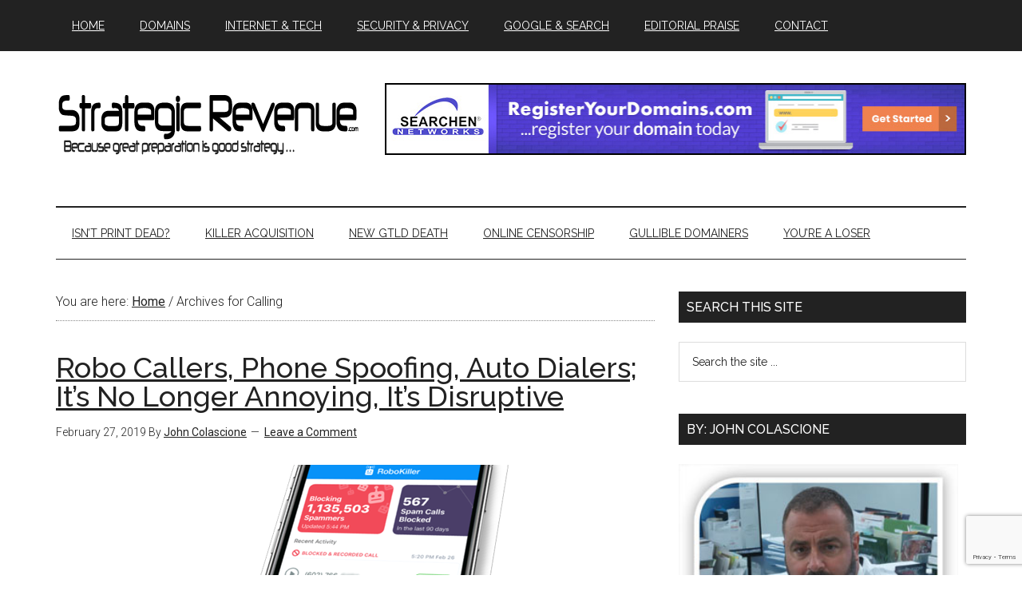

--- FILE ---
content_type: text/html; charset=UTF-8
request_url: https://www.strategicrevenue.com/tag/calling/
body_size: 18027
content:
<!DOCTYPE html>
<html dir="ltr" lang="en-US" prefix="og: https://ogp.me/ns# fb: http://ogp.me/ns/fb#" itemscope itemtype="http://schema.org/NewsArticle">
<head >
<meta charset="UTF-8" />
<meta name="viewport" content="width=device-width, initial-scale=1" />
<title>Calling | Strategic Revenue - Domain and Internet News</title>

		<!-- All in One SEO 4.9.3 - aioseo.com -->
	<meta name="robots" content="max-image-preview:large" />
	<link rel="canonical" href="https://www.strategicrevenue.com/tag/calling/" />
	<meta name="generator" content="All in One SEO (AIOSEO) 4.9.3" />
		<script type="application/ld+json" class="aioseo-schema">
			{"@context":"https:\/\/schema.org","@graph":[{"@type":"BreadcrumbList","@id":"https:\/\/www.strategicrevenue.com\/tag\/calling\/#breadcrumblist","itemListElement":[{"@type":"ListItem","@id":"https:\/\/www.strategicrevenue.com#listItem","position":1,"name":"Home","item":"https:\/\/www.strategicrevenue.com","nextItem":{"@type":"ListItem","@id":"https:\/\/www.strategicrevenue.com\/tag\/calling\/#listItem","name":"Calling"}},{"@type":"ListItem","@id":"https:\/\/www.strategicrevenue.com\/tag\/calling\/#listItem","position":2,"name":"Calling","previousItem":{"@type":"ListItem","@id":"https:\/\/www.strategicrevenue.com#listItem","name":"Home"}}]},{"@type":"CollectionPage","@id":"https:\/\/www.strategicrevenue.com\/tag\/calling\/#collectionpage","url":"https:\/\/www.strategicrevenue.com\/tag\/calling\/","name":"Calling | Strategic Revenue - Domain and Internet News","inLanguage":"en-US","isPartOf":{"@id":"https:\/\/www.strategicrevenue.com\/#website"},"breadcrumb":{"@id":"https:\/\/www.strategicrevenue.com\/tag\/calling\/#breadcrumblist"}},{"@type":"Organization","@id":"https:\/\/www.strategicrevenue.com\/#organization","name":"Strategic Revenue - Domain and Internet News","description":"Internet news authored by John Colascione","url":"https:\/\/www.strategicrevenue.com\/"},{"@type":"WebSite","@id":"https:\/\/www.strategicrevenue.com\/#website","url":"https:\/\/www.strategicrevenue.com\/","name":"Strategic Revenue - Domain and Internet News","description":"Internet news authored by John Colascione","inLanguage":"en-US","publisher":{"@id":"https:\/\/www.strategicrevenue.com\/#organization"}}]}
		</script>
		<!-- All in One SEO -->

<link rel='dns-prefetch' href='//fonts.googleapis.com' />
<link rel="alternate" type="application/rss+xml" title="Strategic Revenue - Domain and Internet News &raquo; Feed" href="https://www.strategicrevenue.com/feed/" />
<link rel="alternate" type="application/rss+xml" title="Strategic Revenue - Domain and Internet News &raquo; Comments Feed" href="https://www.strategicrevenue.com/comments/feed/" />
<link rel="alternate" type="application/rss+xml" title="Strategic Revenue - Domain and Internet News &raquo; Calling Tag Feed" href="https://www.strategicrevenue.com/tag/calling/feed/" />
<style id='wp-img-auto-sizes-contain-inline-css' type='text/css'>
img:is([sizes=auto i],[sizes^="auto," i]){contain-intrinsic-size:3000px 1500px}
/*# sourceURL=wp-img-auto-sizes-contain-inline-css */
</style>
<link rel='stylesheet' id='magazine-pro-theme-css' href='https://www.strategicrevenue.com/wp-content/themes/magazine-pro/style.css?ver=3.1' type='text/css' media='all' />
<style id='wp-emoji-styles-inline-css' type='text/css'>

	img.wp-smiley, img.emoji {
		display: inline !important;
		border: none !important;
		box-shadow: none !important;
		height: 1em !important;
		width: 1em !important;
		margin: 0 0.07em !important;
		vertical-align: -0.1em !important;
		background: none !important;
		padding: 0 !important;
	}
/*# sourceURL=wp-emoji-styles-inline-css */
</style>
<style id='wp-block-library-inline-css' type='text/css'>
:root{--wp-block-synced-color:#7a00df;--wp-block-synced-color--rgb:122,0,223;--wp-bound-block-color:var(--wp-block-synced-color);--wp-editor-canvas-background:#ddd;--wp-admin-theme-color:#007cba;--wp-admin-theme-color--rgb:0,124,186;--wp-admin-theme-color-darker-10:#006ba1;--wp-admin-theme-color-darker-10--rgb:0,107,160.5;--wp-admin-theme-color-darker-20:#005a87;--wp-admin-theme-color-darker-20--rgb:0,90,135;--wp-admin-border-width-focus:2px}@media (min-resolution:192dpi){:root{--wp-admin-border-width-focus:1.5px}}.wp-element-button{cursor:pointer}:root .has-very-light-gray-background-color{background-color:#eee}:root .has-very-dark-gray-background-color{background-color:#313131}:root .has-very-light-gray-color{color:#eee}:root .has-very-dark-gray-color{color:#313131}:root .has-vivid-green-cyan-to-vivid-cyan-blue-gradient-background{background:linear-gradient(135deg,#00d084,#0693e3)}:root .has-purple-crush-gradient-background{background:linear-gradient(135deg,#34e2e4,#4721fb 50%,#ab1dfe)}:root .has-hazy-dawn-gradient-background{background:linear-gradient(135deg,#faaca8,#dad0ec)}:root .has-subdued-olive-gradient-background{background:linear-gradient(135deg,#fafae1,#67a671)}:root .has-atomic-cream-gradient-background{background:linear-gradient(135deg,#fdd79a,#004a59)}:root .has-nightshade-gradient-background{background:linear-gradient(135deg,#330968,#31cdcf)}:root .has-midnight-gradient-background{background:linear-gradient(135deg,#020381,#2874fc)}:root{--wp--preset--font-size--normal:16px;--wp--preset--font-size--huge:42px}.has-regular-font-size{font-size:1em}.has-larger-font-size{font-size:2.625em}.has-normal-font-size{font-size:var(--wp--preset--font-size--normal)}.has-huge-font-size{font-size:var(--wp--preset--font-size--huge)}.has-text-align-center{text-align:center}.has-text-align-left{text-align:left}.has-text-align-right{text-align:right}.has-fit-text{white-space:nowrap!important}#end-resizable-editor-section{display:none}.aligncenter{clear:both}.items-justified-left{justify-content:flex-start}.items-justified-center{justify-content:center}.items-justified-right{justify-content:flex-end}.items-justified-space-between{justify-content:space-between}.screen-reader-text{border:0;clip-path:inset(50%);height:1px;margin:-1px;overflow:hidden;padding:0;position:absolute;width:1px;word-wrap:normal!important}.screen-reader-text:focus{background-color:#ddd;clip-path:none;color:#444;display:block;font-size:1em;height:auto;left:5px;line-height:normal;padding:15px 23px 14px;text-decoration:none;top:5px;width:auto;z-index:100000}html :where(.has-border-color){border-style:solid}html :where([style*=border-top-color]){border-top-style:solid}html :where([style*=border-right-color]){border-right-style:solid}html :where([style*=border-bottom-color]){border-bottom-style:solid}html :where([style*=border-left-color]){border-left-style:solid}html :where([style*=border-width]){border-style:solid}html :where([style*=border-top-width]){border-top-style:solid}html :where([style*=border-right-width]){border-right-style:solid}html :where([style*=border-bottom-width]){border-bottom-style:solid}html :where([style*=border-left-width]){border-left-style:solid}html :where(img[class*=wp-image-]){height:auto;max-width:100%}:where(figure){margin:0 0 1em}html :where(.is-position-sticky){--wp-admin--admin-bar--position-offset:var(--wp-admin--admin-bar--height,0px)}@media screen and (max-width:600px){html :where(.is-position-sticky){--wp-admin--admin-bar--position-offset:0px}}

/*# sourceURL=wp-block-library-inline-css */
</style><style id='wp-block-heading-inline-css' type='text/css'>
h1:where(.wp-block-heading).has-background,h2:where(.wp-block-heading).has-background,h3:where(.wp-block-heading).has-background,h4:where(.wp-block-heading).has-background,h5:where(.wp-block-heading).has-background,h6:where(.wp-block-heading).has-background{padding:1.25em 2.375em}h1.has-text-align-left[style*=writing-mode]:where([style*=vertical-lr]),h1.has-text-align-right[style*=writing-mode]:where([style*=vertical-rl]),h2.has-text-align-left[style*=writing-mode]:where([style*=vertical-lr]),h2.has-text-align-right[style*=writing-mode]:where([style*=vertical-rl]),h3.has-text-align-left[style*=writing-mode]:where([style*=vertical-lr]),h3.has-text-align-right[style*=writing-mode]:where([style*=vertical-rl]),h4.has-text-align-left[style*=writing-mode]:where([style*=vertical-lr]),h4.has-text-align-right[style*=writing-mode]:where([style*=vertical-rl]),h5.has-text-align-left[style*=writing-mode]:where([style*=vertical-lr]),h5.has-text-align-right[style*=writing-mode]:where([style*=vertical-rl]),h6.has-text-align-left[style*=writing-mode]:where([style*=vertical-lr]),h6.has-text-align-right[style*=writing-mode]:where([style*=vertical-rl]){rotate:180deg}
/*# sourceURL=https://www.strategicrevenue.com/wp-includes/blocks/heading/style.min.css */
</style>
<style id='wp-block-paragraph-inline-css' type='text/css'>
.is-small-text{font-size:.875em}.is-regular-text{font-size:1em}.is-large-text{font-size:2.25em}.is-larger-text{font-size:3em}.has-drop-cap:not(:focus):first-letter{float:left;font-size:8.4em;font-style:normal;font-weight:100;line-height:.68;margin:.05em .1em 0 0;text-transform:uppercase}body.rtl .has-drop-cap:not(:focus):first-letter{float:none;margin-left:.1em}p.has-drop-cap.has-background{overflow:hidden}:root :where(p.has-background){padding:1.25em 2.375em}:where(p.has-text-color:not(.has-link-color)) a{color:inherit}p.has-text-align-left[style*="writing-mode:vertical-lr"],p.has-text-align-right[style*="writing-mode:vertical-rl"]{rotate:180deg}
/*# sourceURL=https://www.strategicrevenue.com/wp-includes/blocks/paragraph/style.min.css */
</style>
<style id='global-styles-inline-css' type='text/css'>
:root{--wp--preset--aspect-ratio--square: 1;--wp--preset--aspect-ratio--4-3: 4/3;--wp--preset--aspect-ratio--3-4: 3/4;--wp--preset--aspect-ratio--3-2: 3/2;--wp--preset--aspect-ratio--2-3: 2/3;--wp--preset--aspect-ratio--16-9: 16/9;--wp--preset--aspect-ratio--9-16: 9/16;--wp--preset--color--black: #000000;--wp--preset--color--cyan-bluish-gray: #abb8c3;--wp--preset--color--white: #ffffff;--wp--preset--color--pale-pink: #f78da7;--wp--preset--color--vivid-red: #cf2e2e;--wp--preset--color--luminous-vivid-orange: #ff6900;--wp--preset--color--luminous-vivid-amber: #fcb900;--wp--preset--color--light-green-cyan: #7bdcb5;--wp--preset--color--vivid-green-cyan: #00d084;--wp--preset--color--pale-cyan-blue: #8ed1fc;--wp--preset--color--vivid-cyan-blue: #0693e3;--wp--preset--color--vivid-purple: #9b51e0;--wp--preset--gradient--vivid-cyan-blue-to-vivid-purple: linear-gradient(135deg,rgb(6,147,227) 0%,rgb(155,81,224) 100%);--wp--preset--gradient--light-green-cyan-to-vivid-green-cyan: linear-gradient(135deg,rgb(122,220,180) 0%,rgb(0,208,130) 100%);--wp--preset--gradient--luminous-vivid-amber-to-luminous-vivid-orange: linear-gradient(135deg,rgb(252,185,0) 0%,rgb(255,105,0) 100%);--wp--preset--gradient--luminous-vivid-orange-to-vivid-red: linear-gradient(135deg,rgb(255,105,0) 0%,rgb(207,46,46) 100%);--wp--preset--gradient--very-light-gray-to-cyan-bluish-gray: linear-gradient(135deg,rgb(238,238,238) 0%,rgb(169,184,195) 100%);--wp--preset--gradient--cool-to-warm-spectrum: linear-gradient(135deg,rgb(74,234,220) 0%,rgb(151,120,209) 20%,rgb(207,42,186) 40%,rgb(238,44,130) 60%,rgb(251,105,98) 80%,rgb(254,248,76) 100%);--wp--preset--gradient--blush-light-purple: linear-gradient(135deg,rgb(255,206,236) 0%,rgb(152,150,240) 100%);--wp--preset--gradient--blush-bordeaux: linear-gradient(135deg,rgb(254,205,165) 0%,rgb(254,45,45) 50%,rgb(107,0,62) 100%);--wp--preset--gradient--luminous-dusk: linear-gradient(135deg,rgb(255,203,112) 0%,rgb(199,81,192) 50%,rgb(65,88,208) 100%);--wp--preset--gradient--pale-ocean: linear-gradient(135deg,rgb(255,245,203) 0%,rgb(182,227,212) 50%,rgb(51,167,181) 100%);--wp--preset--gradient--electric-grass: linear-gradient(135deg,rgb(202,248,128) 0%,rgb(113,206,126) 100%);--wp--preset--gradient--midnight: linear-gradient(135deg,rgb(2,3,129) 0%,rgb(40,116,252) 100%);--wp--preset--font-size--small: 13px;--wp--preset--font-size--medium: 20px;--wp--preset--font-size--large: 36px;--wp--preset--font-size--x-large: 42px;--wp--preset--spacing--20: 0.44rem;--wp--preset--spacing--30: 0.67rem;--wp--preset--spacing--40: 1rem;--wp--preset--spacing--50: 1.5rem;--wp--preset--spacing--60: 2.25rem;--wp--preset--spacing--70: 3.38rem;--wp--preset--spacing--80: 5.06rem;--wp--preset--shadow--natural: 6px 6px 9px rgba(0, 0, 0, 0.2);--wp--preset--shadow--deep: 12px 12px 50px rgba(0, 0, 0, 0.4);--wp--preset--shadow--sharp: 6px 6px 0px rgba(0, 0, 0, 0.2);--wp--preset--shadow--outlined: 6px 6px 0px -3px rgb(255, 255, 255), 6px 6px rgb(0, 0, 0);--wp--preset--shadow--crisp: 6px 6px 0px rgb(0, 0, 0);}:where(.is-layout-flex){gap: 0.5em;}:where(.is-layout-grid){gap: 0.5em;}body .is-layout-flex{display: flex;}.is-layout-flex{flex-wrap: wrap;align-items: center;}.is-layout-flex > :is(*, div){margin: 0;}body .is-layout-grid{display: grid;}.is-layout-grid > :is(*, div){margin: 0;}:where(.wp-block-columns.is-layout-flex){gap: 2em;}:where(.wp-block-columns.is-layout-grid){gap: 2em;}:where(.wp-block-post-template.is-layout-flex){gap: 1.25em;}:where(.wp-block-post-template.is-layout-grid){gap: 1.25em;}.has-black-color{color: var(--wp--preset--color--black) !important;}.has-cyan-bluish-gray-color{color: var(--wp--preset--color--cyan-bluish-gray) !important;}.has-white-color{color: var(--wp--preset--color--white) !important;}.has-pale-pink-color{color: var(--wp--preset--color--pale-pink) !important;}.has-vivid-red-color{color: var(--wp--preset--color--vivid-red) !important;}.has-luminous-vivid-orange-color{color: var(--wp--preset--color--luminous-vivid-orange) !important;}.has-luminous-vivid-amber-color{color: var(--wp--preset--color--luminous-vivid-amber) !important;}.has-light-green-cyan-color{color: var(--wp--preset--color--light-green-cyan) !important;}.has-vivid-green-cyan-color{color: var(--wp--preset--color--vivid-green-cyan) !important;}.has-pale-cyan-blue-color{color: var(--wp--preset--color--pale-cyan-blue) !important;}.has-vivid-cyan-blue-color{color: var(--wp--preset--color--vivid-cyan-blue) !important;}.has-vivid-purple-color{color: var(--wp--preset--color--vivid-purple) !important;}.has-black-background-color{background-color: var(--wp--preset--color--black) !important;}.has-cyan-bluish-gray-background-color{background-color: var(--wp--preset--color--cyan-bluish-gray) !important;}.has-white-background-color{background-color: var(--wp--preset--color--white) !important;}.has-pale-pink-background-color{background-color: var(--wp--preset--color--pale-pink) !important;}.has-vivid-red-background-color{background-color: var(--wp--preset--color--vivid-red) !important;}.has-luminous-vivid-orange-background-color{background-color: var(--wp--preset--color--luminous-vivid-orange) !important;}.has-luminous-vivid-amber-background-color{background-color: var(--wp--preset--color--luminous-vivid-amber) !important;}.has-light-green-cyan-background-color{background-color: var(--wp--preset--color--light-green-cyan) !important;}.has-vivid-green-cyan-background-color{background-color: var(--wp--preset--color--vivid-green-cyan) !important;}.has-pale-cyan-blue-background-color{background-color: var(--wp--preset--color--pale-cyan-blue) !important;}.has-vivid-cyan-blue-background-color{background-color: var(--wp--preset--color--vivid-cyan-blue) !important;}.has-vivid-purple-background-color{background-color: var(--wp--preset--color--vivid-purple) !important;}.has-black-border-color{border-color: var(--wp--preset--color--black) !important;}.has-cyan-bluish-gray-border-color{border-color: var(--wp--preset--color--cyan-bluish-gray) !important;}.has-white-border-color{border-color: var(--wp--preset--color--white) !important;}.has-pale-pink-border-color{border-color: var(--wp--preset--color--pale-pink) !important;}.has-vivid-red-border-color{border-color: var(--wp--preset--color--vivid-red) !important;}.has-luminous-vivid-orange-border-color{border-color: var(--wp--preset--color--luminous-vivid-orange) !important;}.has-luminous-vivid-amber-border-color{border-color: var(--wp--preset--color--luminous-vivid-amber) !important;}.has-light-green-cyan-border-color{border-color: var(--wp--preset--color--light-green-cyan) !important;}.has-vivid-green-cyan-border-color{border-color: var(--wp--preset--color--vivid-green-cyan) !important;}.has-pale-cyan-blue-border-color{border-color: var(--wp--preset--color--pale-cyan-blue) !important;}.has-vivid-cyan-blue-border-color{border-color: var(--wp--preset--color--vivid-cyan-blue) !important;}.has-vivid-purple-border-color{border-color: var(--wp--preset--color--vivid-purple) !important;}.has-vivid-cyan-blue-to-vivid-purple-gradient-background{background: var(--wp--preset--gradient--vivid-cyan-blue-to-vivid-purple) !important;}.has-light-green-cyan-to-vivid-green-cyan-gradient-background{background: var(--wp--preset--gradient--light-green-cyan-to-vivid-green-cyan) !important;}.has-luminous-vivid-amber-to-luminous-vivid-orange-gradient-background{background: var(--wp--preset--gradient--luminous-vivid-amber-to-luminous-vivid-orange) !important;}.has-luminous-vivid-orange-to-vivid-red-gradient-background{background: var(--wp--preset--gradient--luminous-vivid-orange-to-vivid-red) !important;}.has-very-light-gray-to-cyan-bluish-gray-gradient-background{background: var(--wp--preset--gradient--very-light-gray-to-cyan-bluish-gray) !important;}.has-cool-to-warm-spectrum-gradient-background{background: var(--wp--preset--gradient--cool-to-warm-spectrum) !important;}.has-blush-light-purple-gradient-background{background: var(--wp--preset--gradient--blush-light-purple) !important;}.has-blush-bordeaux-gradient-background{background: var(--wp--preset--gradient--blush-bordeaux) !important;}.has-luminous-dusk-gradient-background{background: var(--wp--preset--gradient--luminous-dusk) !important;}.has-pale-ocean-gradient-background{background: var(--wp--preset--gradient--pale-ocean) !important;}.has-electric-grass-gradient-background{background: var(--wp--preset--gradient--electric-grass) !important;}.has-midnight-gradient-background{background: var(--wp--preset--gradient--midnight) !important;}.has-small-font-size{font-size: var(--wp--preset--font-size--small) !important;}.has-medium-font-size{font-size: var(--wp--preset--font-size--medium) !important;}.has-large-font-size{font-size: var(--wp--preset--font-size--large) !important;}.has-x-large-font-size{font-size: var(--wp--preset--font-size--x-large) !important;}
/*# sourceURL=global-styles-inline-css */
</style>

<style id='classic-theme-styles-inline-css' type='text/css'>
/*! This file is auto-generated */
.wp-block-button__link{color:#fff;background-color:#32373c;border-radius:9999px;box-shadow:none;text-decoration:none;padding:calc(.667em + 2px) calc(1.333em + 2px);font-size:1.125em}.wp-block-file__button{background:#32373c;color:#fff;text-decoration:none}
/*# sourceURL=/wp-includes/css/classic-themes.min.css */
</style>
<link rel='stylesheet' id='contact-form-7-css' href='https://www.strategicrevenue.com/wp-content/plugins/contact-form-7/includes/css/styles.css?ver=6.1.4' type='text/css' media='all' />
<link rel='stylesheet' id='dashicons-css' href='https://www.strategicrevenue.com/wp-includes/css/dashicons.min.css?ver=6.9' type='text/css' media='all' />
<link rel='stylesheet' id='google-fonts-css' href='//fonts.googleapis.com/css?family=Roboto%3A300%2C400%7CRaleway%3A400%2C500%2C900&#038;ver=3.1' type='text/css' media='all' />
<script type="text/javascript" src="https://www.strategicrevenue.com/wp-includes/js/jquery/jquery.min.js?ver=3.7.1" id="jquery-core-js"></script>
<script type="text/javascript" src="https://www.strategicrevenue.com/wp-includes/js/jquery/jquery-migrate.min.js?ver=3.4.1" id="jquery-migrate-js"></script>
<script type="text/javascript" src="https://www.strategicrevenue.com/wp-content/themes/magazine-pro/js/entry-date.js?ver=1.0.0" id="magazine-entry-date-js"></script>
<script type="text/javascript" src="https://www.strategicrevenue.com/wp-content/themes/magazine-pro/js/responsive-menu.js?ver=1.0.0" id="magazine-responsive-menu-js"></script>
<link rel="https://api.w.org/" href="https://www.strategicrevenue.com/wp-json/" /><link rel="alternate" title="JSON" type="application/json" href="https://www.strategicrevenue.com/wp-json/wp/v2/tags/3303" /><link rel="EditURI" type="application/rsd+xml" title="RSD" href="https://www.strategicrevenue.com/xmlrpc.php?rsd" />
<meta name="generator" content="WordPress 6.9" />
<script type="text/javascript" src="https://platform-api.sharethis.com/js/sharethis.js#property=64a6fb699c5ef40019022793&product=sticky-share-buttons&source=platform" async="async"></script>
<meta name="publication-media-verification"content="2624749c4d444f4ca2adc44b2cb5faeb"><style type="text/css">.site-title a { background: url(https://www.strategicrevenue.com/wp-content/uploads/2016/05/Untitled-4.png) no-repeat !important; }</style>
<meta name="generator" content="speculation-rules 1.6.0">
<style type="text/css">.saboxplugin-wrap{-webkit-box-sizing:border-box;-moz-box-sizing:border-box;-ms-box-sizing:border-box;box-sizing:border-box;border:1px solid #eee;width:100%;clear:both;display:block;overflow:hidden;word-wrap:break-word;position:relative}.saboxplugin-wrap .saboxplugin-gravatar{float:left;padding:0 20px 20px 20px}.saboxplugin-wrap .saboxplugin-gravatar img{max-width:100px;height:auto;border-radius:0;}.saboxplugin-wrap .saboxplugin-authorname{font-size:18px;line-height:1;margin:20px 0 0 20px;display:block}.saboxplugin-wrap .saboxplugin-authorname a{text-decoration:none}.saboxplugin-wrap .saboxplugin-authorname a:focus{outline:0}.saboxplugin-wrap .saboxplugin-desc{display:block;margin:5px 20px}.saboxplugin-wrap .saboxplugin-desc a{text-decoration:underline}.saboxplugin-wrap .saboxplugin-desc p{margin:5px 0 12px}.saboxplugin-wrap .saboxplugin-web{margin:0 20px 15px;text-align:left}.saboxplugin-wrap .sab-web-position{text-align:right}.saboxplugin-wrap .saboxplugin-web a{color:#ccc;text-decoration:none}.saboxplugin-wrap .saboxplugin-socials{position:relative;display:block;background:#fcfcfc;padding:5px;border-top:1px solid #eee}.saboxplugin-wrap .saboxplugin-socials a svg{width:20px;height:20px}.saboxplugin-wrap .saboxplugin-socials a svg .st2{fill:#fff; transform-origin:center center;}.saboxplugin-wrap .saboxplugin-socials a svg .st1{fill:rgba(0,0,0,.3)}.saboxplugin-wrap .saboxplugin-socials a:hover{opacity:.8;-webkit-transition:opacity .4s;-moz-transition:opacity .4s;-o-transition:opacity .4s;transition:opacity .4s;box-shadow:none!important;-webkit-box-shadow:none!important}.saboxplugin-wrap .saboxplugin-socials .saboxplugin-icon-color{box-shadow:none;padding:0;border:0;-webkit-transition:opacity .4s;-moz-transition:opacity .4s;-o-transition:opacity .4s;transition:opacity .4s;display:inline-block;color:#fff;font-size:0;text-decoration:inherit;margin:5px;-webkit-border-radius:0;-moz-border-radius:0;-ms-border-radius:0;-o-border-radius:0;border-radius:0;overflow:hidden}.saboxplugin-wrap .saboxplugin-socials .saboxplugin-icon-grey{text-decoration:inherit;box-shadow:none;position:relative;display:-moz-inline-stack;display:inline-block;vertical-align:middle;zoom:1;margin:10px 5px;color:#444;fill:#444}.clearfix:after,.clearfix:before{content:' ';display:table;line-height:0;clear:both}.ie7 .clearfix{zoom:1}.saboxplugin-socials.sabox-colored .saboxplugin-icon-color .sab-twitch{border-color:#38245c}.saboxplugin-socials.sabox-colored .saboxplugin-icon-color .sab-behance{border-color:#003eb0}.saboxplugin-socials.sabox-colored .saboxplugin-icon-color .sab-deviantart{border-color:#036824}.saboxplugin-socials.sabox-colored .saboxplugin-icon-color .sab-digg{border-color:#00327c}.saboxplugin-socials.sabox-colored .saboxplugin-icon-color .sab-dribbble{border-color:#ba1655}.saboxplugin-socials.sabox-colored .saboxplugin-icon-color .sab-facebook{border-color:#1e2e4f}.saboxplugin-socials.sabox-colored .saboxplugin-icon-color .sab-flickr{border-color:#003576}.saboxplugin-socials.sabox-colored .saboxplugin-icon-color .sab-github{border-color:#264874}.saboxplugin-socials.sabox-colored .saboxplugin-icon-color .sab-google{border-color:#0b51c5}.saboxplugin-socials.sabox-colored .saboxplugin-icon-color .sab-html5{border-color:#902e13}.saboxplugin-socials.sabox-colored .saboxplugin-icon-color .sab-instagram{border-color:#1630aa}.saboxplugin-socials.sabox-colored .saboxplugin-icon-color .sab-linkedin{border-color:#00344f}.saboxplugin-socials.sabox-colored .saboxplugin-icon-color .sab-pinterest{border-color:#5b040e}.saboxplugin-socials.sabox-colored .saboxplugin-icon-color .sab-reddit{border-color:#992900}.saboxplugin-socials.sabox-colored .saboxplugin-icon-color .sab-rss{border-color:#a43b0a}.saboxplugin-socials.sabox-colored .saboxplugin-icon-color .sab-sharethis{border-color:#5d8420}.saboxplugin-socials.sabox-colored .saboxplugin-icon-color .sab-soundcloud{border-color:#995200}.saboxplugin-socials.sabox-colored .saboxplugin-icon-color .sab-spotify{border-color:#0f612c}.saboxplugin-socials.sabox-colored .saboxplugin-icon-color .sab-stackoverflow{border-color:#a95009}.saboxplugin-socials.sabox-colored .saboxplugin-icon-color .sab-steam{border-color:#006388}.saboxplugin-socials.sabox-colored .saboxplugin-icon-color .sab-user_email{border-color:#b84e05}.saboxplugin-socials.sabox-colored .saboxplugin-icon-color .sab-tumblr{border-color:#10151b}.saboxplugin-socials.sabox-colored .saboxplugin-icon-color .sab-twitter{border-color:#0967a0}.saboxplugin-socials.sabox-colored .saboxplugin-icon-color .sab-vimeo{border-color:#0d7091}.saboxplugin-socials.sabox-colored .saboxplugin-icon-color .sab-windows{border-color:#003f71}.saboxplugin-socials.sabox-colored .saboxplugin-icon-color .sab-whatsapp{border-color:#003f71}.saboxplugin-socials.sabox-colored .saboxplugin-icon-color .sab-wordpress{border-color:#0f3647}.saboxplugin-socials.sabox-colored .saboxplugin-icon-color .sab-yahoo{border-color:#14002d}.saboxplugin-socials.sabox-colored .saboxplugin-icon-color .sab-youtube{border-color:#900}.saboxplugin-socials.sabox-colored .saboxplugin-icon-color .sab-xing{border-color:#000202}.saboxplugin-socials.sabox-colored .saboxplugin-icon-color .sab-mixcloud{border-color:#2475a0}.saboxplugin-socials.sabox-colored .saboxplugin-icon-color .sab-vk{border-color:#243549}.saboxplugin-socials.sabox-colored .saboxplugin-icon-color .sab-medium{border-color:#00452c}.saboxplugin-socials.sabox-colored .saboxplugin-icon-color .sab-quora{border-color:#420e00}.saboxplugin-socials.sabox-colored .saboxplugin-icon-color .sab-meetup{border-color:#9b181c}.saboxplugin-socials.sabox-colored .saboxplugin-icon-color .sab-goodreads{border-color:#000}.saboxplugin-socials.sabox-colored .saboxplugin-icon-color .sab-snapchat{border-color:#999700}.saboxplugin-socials.sabox-colored .saboxplugin-icon-color .sab-500px{border-color:#00557f}.saboxplugin-socials.sabox-colored .saboxplugin-icon-color .sab-mastodont{border-color:#185886}.sabox-plus-item{margin-bottom:20px}@media screen and (max-width:480px){.saboxplugin-wrap{text-align:center}.saboxplugin-wrap .saboxplugin-gravatar{float:none;padding:20px 0;text-align:center;margin:0 auto;display:block}.saboxplugin-wrap .saboxplugin-gravatar img{float:none;display:inline-block;display:-moz-inline-stack;vertical-align:middle;zoom:1}.saboxplugin-wrap .saboxplugin-desc{margin:0 10px 20px;text-align:center}.saboxplugin-wrap .saboxplugin-authorname{text-align:center;margin:10px 0 20px}}body .saboxplugin-authorname a,body .saboxplugin-authorname a:hover{box-shadow:none;-webkit-box-shadow:none}a.sab-profile-edit{font-size:16px!important;line-height:1!important}.sab-edit-settings a,a.sab-profile-edit{color:#0073aa!important;box-shadow:none!important;-webkit-box-shadow:none!important}.sab-edit-settings{margin-right:15px;position:absolute;right:0;z-index:2;bottom:10px;line-height:20px}.sab-edit-settings i{margin-left:5px}.saboxplugin-socials{line-height:1!important}.rtl .saboxplugin-wrap .saboxplugin-gravatar{float:right}.rtl .saboxplugin-wrap .saboxplugin-authorname{display:flex;align-items:center}.rtl .saboxplugin-wrap .saboxplugin-authorname .sab-profile-edit{margin-right:10px}.rtl .sab-edit-settings{right:auto;left:0}img.sab-custom-avatar{max-width:75px;}.saboxplugin-wrap{ border-width: 2px; }.saboxplugin-wrap .saboxplugin-gravatar img {-webkit-border-radius:50%;-moz-border-radius:50%;-ms-border-radius:50%;-o-border-radius:50%;border-radius:50%;}.saboxplugin-wrap .saboxplugin-gravatar img {-webkit-border-radius:50%;-moz-border-radius:50%;-ms-border-radius:50%;-o-border-radius:50%;border-radius:50%;}.saboxplugin-wrap .saboxplugin-gravatar img {-webkit-transition:all .5s ease;-moz-transition:all .5s ease;-o-transition:all .5s ease;transition:all .5s ease;}.saboxplugin-wrap .saboxplugin-gravatar img:hover {-webkit-transform:rotate(45deg);-moz-transform:rotate(45deg);-o-transform:rotate(45deg);-ms-transform:rotate(45deg);transform:rotate(45deg);}.saboxplugin-wrap .saboxplugin-socials .saboxplugin-icon-color svg {border-width: 1px;border-style:solid;}.saboxplugin-wrap {margin-top:0px; margin-bottom:30px; padding: 0px 0px }.saboxplugin-wrap .saboxplugin-authorname {font-size:18px; line-height:25px;}.saboxplugin-wrap .saboxplugin-desc p, .saboxplugin-wrap .saboxplugin-desc {font-size:14px !important; line-height:21px !important;}.saboxplugin-wrap .saboxplugin-web {font-size:14px;}.saboxplugin-wrap .saboxplugin-socials a svg {width:36px;height:36px;}</style><link rel="icon" href="https://www.strategicrevenue.com/wp-content/uploads/2018/11/cropped-john_colascione-32x32.jpg" sizes="32x32" />
<link rel="icon" href="https://www.strategicrevenue.com/wp-content/uploads/2018/11/cropped-john_colascione-192x192.jpg" sizes="192x192" />
<link rel="apple-touch-icon" href="https://www.strategicrevenue.com/wp-content/uploads/2018/11/cropped-john_colascione-180x180.jpg" />
<meta name="msapplication-TileImage" content="https://www.strategicrevenue.com/wp-content/uploads/2018/11/cropped-john_colascione-270x270.jpg" />
		<style type="text/css" id="wp-custom-css">
			/*
You can add your own CSS here.

Click the help icon above to learn more.
*/

figcaption {
font-size: small;
} 


.wp-block-image
{
	margin-bottom: 25px;	
}

.brbr   {
  border: 5px solid #555;
}		</style>
		
    <!-- START - Open Graph and Twitter Card Tags 3.3.8 -->
     <!-- Facebook Open Graph -->
      <meta property="og:locale" content="en_US"/>
      <meta property="og:site_name" content="Strategic Revenue - Domain and Internet News"/>
      <meta property="og:title" content="Calling"/>
      <meta property="og:url" content="https://www.strategicrevenue.com/tag/calling/"/>
      <meta property="og:type" content="article"/>
      <meta property="og:description" content="Internet news authored by John Colascione"/>
      <meta property="og:image" content="https://www.strategicrevenue.com/wp-content/uploads/2018/11/john_colascione.jpg"/>
      <meta property="og:image:url" content="https://www.strategicrevenue.com/wp-content/uploads/2018/11/john_colascione.jpg"/>
      <meta property="og:image:secure_url" content="https://www.strategicrevenue.com/wp-content/uploads/2018/11/john_colascione.jpg"/>
      <meta property="article:publisher" content="https://www.facebook.com/SEARCHENNETWORKS/"/>
     <!-- Google+ / Schema.org -->
      <meta itemprop="name" content="Calling"/>
      <meta itemprop="headline" content="Calling"/>
      <meta itemprop="description" content="Internet news authored by John Colascione"/>
      <meta itemprop="image" content="https://www.strategicrevenue.com/wp-content/uploads/2018/11/john_colascione.jpg"/>
      <!--<meta itemprop="publisher" content="Strategic Revenue - Domain and Internet News"/>--> <!-- To solve: The attribute publisher.itemtype has an invalid value. -->
     <!-- Twitter Cards -->
      <meta name="twitter:title" content="Calling"/>
      <meta name="twitter:url" content="https://www.strategicrevenue.com/tag/calling/"/>
      <meta name="twitter:description" content="Internet news authored by John Colascione"/>
      <meta name="twitter:image" content="https://www.strategicrevenue.com/wp-content/uploads/2018/11/john_colascione.jpg"/>
      <meta name="twitter:card" content="summary_large_image"/>
      <meta name="twitter:site" content="@John_Colascione"/>
     <!-- SEO -->
      <link rel="canonical" href="https://www.strategicrevenue.com/tag/calling/"/>
      <meta name="description" content="Internet news authored by John Colascione"/>
     <!-- Misc. tags -->
     <!-- is_tag -->
    <!-- END - Open Graph and Twitter Card Tags 3.3.8 -->
        
    </head>
<body class="archive tag tag-calling tag-3303 wp-theme-genesis wp-child-theme-magazine-pro custom-header header-image content-sidebar genesis-breadcrumbs-visible genesis-footer-widgets-visible magazine-pro-blue primary-nav" itemscope itemtype="https://schema.org/WebPage"><div class="site-container"><nav class="nav-primary" aria-label="Main" itemscope itemtype="https://schema.org/SiteNavigationElement"><div class="wrap"><ul id="menu-new-menu" class="menu genesis-nav-menu menu-primary"><li id="menu-item-3570" class="menu-item menu-item-type-custom menu-item-object-custom menu-item-home menu-item-3570"><a href="https://www.strategicrevenue.com/" itemprop="url"><span itemprop="name">Home</span></a></li>
<li id="menu-item-3567" class="menu-item menu-item-type-taxonomy menu-item-object-category menu-item-3567"><a href="https://www.strategicrevenue.com/category/domain-names/" itemprop="url"><span itemprop="name">Domains</span></a></li>
<li id="menu-item-3568" class="menu-item menu-item-type-taxonomy menu-item-object-category menu-item-3568"><a href="https://www.strategicrevenue.com/category/internet/" itemprop="url"><span itemprop="name">Internet &#038; Tech</span></a></li>
<li id="menu-item-3569" class="menu-item menu-item-type-taxonomy menu-item-object-category menu-item-3569"><a href="https://www.strategicrevenue.com/category/security/" itemprop="url"><span itemprop="name">Security &#038; Privacy</span></a></li>
<li id="menu-item-7158" class="menu-item menu-item-type-taxonomy menu-item-object-category menu-item-7158"><a href="https://www.strategicrevenue.com/category/google/" itemprop="url"><span itemprop="name">Google &#038; Search</span></a></li>
<li id="menu-item-3574" class="menu-item menu-item-type-post_type menu-item-object-page menu-item-3574"><a href="https://www.strategicrevenue.com/praise/" itemprop="url"><span itemprop="name">Editorial Praise</span></a></li>
<li id="menu-item-4160" class="menu-item menu-item-type-post_type menu-item-object-page menu-item-4160"><a href="https://www.strategicrevenue.com/contact/" itemprop="url"><span itemprop="name">Contact</span></a></li>
</ul></div></nav><header class="site-header" itemscope itemtype="https://schema.org/WPHeader"><div class="wrap"><div class="title-area"><p class="site-title" itemprop="headline"><a href="https://www.strategicrevenue.com/">Strategic Revenue - Domain and Internet News</a></p><p class="site-description" itemprop="description">Internet news authored by John Colascione</p></div><div class="widget-area header-widget-area"><section id="text-42" class="widget widget_text"><div class="widget-wrap">			<div class="textwidget"><p><a href="https://www.registrating.com/"><img fetchpriority="high" decoding="async" class="aligncenter size-full wp-image-8062" src="https://www.strategicrevenue.com/wp-content/uploads/2019/12/register_domains.jpg" alt="Register Domain Names" width="729" height="90" srcset="https://www.strategicrevenue.com/wp-content/uploads/2019/12/register_domains.jpg 729w, https://www.strategicrevenue.com/wp-content/uploads/2019/12/register_domains-300x37.jpg 300w" sizes="(max-width: 729px) 100vw, 729px" /></a></p>
</div>
		</div></section>
</div></div></header><nav class="nav-secondary" aria-label="Secondary" itemscope itemtype="https://schema.org/SiteNavigationElement"><div class="wrap"><ul id="menu-bottom-menu" class="menu genesis-nav-menu menu-secondary"><li id="menu-item-7551" class="menu-item menu-item-type-custom menu-item-object-custom menu-item-7551"><a href="https://www.strategicrevenue.com/e-commerce-giant-amazon-com-mails-christmas-print-catalog-via-direct-mail/" itemprop="url"><span itemprop="name">Isn&#8217;t Print Dead?</span></a></li>
<li id="menu-item-7326" class="menu-item menu-item-type-custom menu-item-object-custom menu-item-7326"><a href="https://www.strategicrevenue.com/web-address-sells-for-30-million-in-cash-represents-extraordinary-investment/" itemprop="url"><span itemprop="name">Killer Acquisition</span></a></li>
<li id="menu-item-2946" class="menu-item menu-item-type-custom menu-item-object-custom menu-item-2946"><a href="https://www.strategicrevenue.com/new-gtld-not-so-fast-new-right-of-the-dot-could-total-failure/" itemprop="url"><span itemprop="name">New gTLD Death</span></a></li>
<li id="menu-item-1104" class="menu-item menu-item-type-custom menu-item-object-custom menu-item-1104"><a href="https://www.strategicrevenue.com/newsguard-the-censoring-of-the-internet-in-mass/" itemprop="url"><span itemprop="name">Online Censorship</span></a></li>
<li id="menu-item-1174" class="menu-item menu-item-type-custom menu-item-object-custom menu-item-1174"><a href="https://www.strategicrevenue.com/call-for-donuts-to-release-proof-of-original-record-breaking-gtld-sale-in-late-2017/" itemprop="url"><span itemprop="name">Gullible Domainers</span></a></li>
<li id="menu-item-7174" class="menu-item menu-item-type-custom menu-item-object-custom menu-item-7174"><a href="https://www.strategicrevenue.com/who-needs-domains-and-websites-anyway-google-says-youre-a-loser/" itemprop="url"><span itemprop="name">You’re A Loser</span></a></li>
</ul></div></nav><div class="site-inner"><div class="content-sidebar-wrap"><main class="content"><div class="breadcrumb" itemscope itemtype="https://schema.org/BreadcrumbList">You are here: <span class="breadcrumb-link-wrap" itemprop="itemListElement" itemscope itemtype="https://schema.org/ListItem"><a class="breadcrumb-link" href="https://www.strategicrevenue.com/" itemprop="item"><span class="breadcrumb-link-text-wrap" itemprop="name">Home</span></a><meta itemprop="position" content="1"></span> <span aria-label="breadcrumb separator">/</span> Archives for Calling</div><article class="post-5850 post type-post status-publish format-standard category-business category-other-issues category-privacy category-security tag-access tag-account tag-aggressive tag-annoying tag-app tag-apple tag-apple-id tag-apple-support tag-auto-dialers tag-automated-dialer tag-automated-dialers-annoying tag-ban tag-banning tag-businesses tag-call tag-caller tag-caller-id tag-calling tag-calls tag-cell-phone tag-crooks tag-disruptive tag-email-address tag-exchange tag-fcc tag-google-listing tag-hang-up tag-hangup tag-home-phone tag-illegal-scam tag-information tag-interfere tag-interruption tag-microsoft tag-microsoft-support tag-mobile-device tag-net-neutrality tag-network-neutrality tag-nonsense tag-nuisance tag-nuisances tag-phone tag-phone-number tag-phone-numbers tag-phone-spoofing tag-pickup tag-policy tag-practice tag-product-identification-number tag-recorded-message tag-ring tag-rings tag-robo-caller tag-robo-callers tag-robocallers tag-robokiller tag-scam tag-scam-calls tag-scams tag-similar tag-smart tag-solicitations tag-spammers tag-spoofing tag-telemarketer tag-telephone tag-text-message tag-unauthorized tag-unauthorized-access tag-vehicle-warranty tag-verify tag-voicemails tag-work-phone entry has-post-thumbnail" aria-label="Robo Callers, Phone Spoofing, Auto Dialers; It’s  No Longer Annoying, It’s Disruptive" itemscope itemtype="https://schema.org/CreativeWork"><header class="entry-header"><h2 class="entry-title" itemprop="headline"><a class="entry-title-link" rel="bookmark" href="https://www.strategicrevenue.com/robo-callers-phone-spoofing-auto-dialers-its-no-longer-annoying-its-disruptive/">Robo Callers, Phone Spoofing, Auto Dialers; It’s  No Longer Annoying, It’s Disruptive</a></h2>
<p class="entry-meta"><time class="entry-time" itemprop="datePublished" datetime="2019-02-27T16:32:43-04:00">February 27, 2019</time> By <span class="entry-author" itemprop="author" itemscope itemtype="https://schema.org/Person"><a href="https://www.strategicrevenue.com/author/clasione/" class="entry-author-link" rel="author" itemprop="url"><span class="entry-author-name" itemprop="name">John Colascione</span></a></span> <span class="entry-comments-link"><a href="https://www.strategicrevenue.com/robo-callers-phone-spoofing-auto-dialers-its-no-longer-annoying-its-disruptive/#respond">Leave a Comment</a></span> </p></header><div class="entry-content" itemprop="text"><a class="entry-image-link" href="https://www.strategicrevenue.com/robo-callers-phone-spoofing-auto-dialers-its-no-longer-annoying-its-disruptive/" aria-hidden="true" tabindex="-1"><img width="400" height="420" src="https://www.strategicrevenue.com/wp-content/uploads/2019/02/phone-400x420.png" class="aligncenter post-image entry-image" alt="" itemprop="image" decoding="async" /></a><p>NEW YORK, NY – Everyone gets them - and it’s starting to go from nuisance, to disruptive. Robocalls, Spammers and other automated dialers; it’s beginning to actually go from annoying to interfering with my day to day operations. 





They come in on both my telephones and mobile device. Constantly, all day and it is becoming far more than a nuisance to the point where the FCC is going to have to start getting more aggressive on this practice. Isn’t that what they do? I mean, &#x02026; <a href="https://www.strategicrevenue.com/robo-callers-phone-spoofing-auto-dialers-its-no-longer-annoying-its-disruptive/" class="more-link">[Read more...]</a></p></div></article><article class="post-4862 post type-post status-publish format-standard category-security tag-automated-calls tag-busy-signal tag-caller-id tag-calling tag-feds tag-identifying tag-illegal-scam tag-nefarious tag-phone-numbers tag-prerecorded-messages tag-scam tag-scammers tag-scams tag-solicitations tag-spoofed tag-telemarketers entry has-post-thumbnail" aria-label="Are Phone Caller ID Systems Getting Better at Recognising Robocall Scammers?" itemscope itemtype="https://schema.org/CreativeWork"><header class="entry-header"><h2 class="entry-title" itemprop="headline"><a class="entry-title-link" rel="bookmark" href="https://www.strategicrevenue.com/are-phone-caller-id-systems-getting-better-at-recognising-scammers/">Are Phone Caller ID Systems Getting Better at Recognising Robocall Scammers?</a></h2>
<p class="entry-meta"><time class="entry-time" itemprop="datePublished" datetime="2018-06-15T11:49:54-04:00">June 15, 2018</time> By <span class="entry-author" itemprop="author" itemscope itemtype="https://schema.org/Person"><a href="https://www.strategicrevenue.com/author/clasione/" class="entry-author-link" rel="author" itemprop="url"><span class="entry-author-name" itemprop="name">John Colascione</span></a></span> <span class="entry-comments-link"><a href="https://www.strategicrevenue.com/are-phone-caller-id-systems-getting-better-at-recognising-scammers/#comments">2 Comments</a></span> </p></header><div class="entry-content" itemprop="text"><a class="entry-image-link" href="https://www.strategicrevenue.com/are-phone-caller-id-systems-getting-better-at-recognising-scammers/" aria-hidden="true" tabindex="-1"><img width="750" height="420" src="https://www.strategicrevenue.com/wp-content/uploads/2018/06/phone-scam-750x420.jpg" class="aligncenter post-image entry-image" alt="" itemprop="image" decoding="async" loading="lazy" /></a><p>NEW YORK, NY – These days you can't have a phone without receiving automated calls, prerecorded messages, telemarketers, and other nefarious solicitations and scams from often-times spoofed phone numbers. According to CNBC, Americans have already received over 16 billion robocalls so far this year (2018).

Most annoying as of late are calls which are received from seemingly local phones which use spoofed numbers to appear local near the target (on the same exchange - first &#x02026; <a href="https://www.strategicrevenue.com/are-phone-caller-id-systems-getting-better-at-recognising-scammers/" class="more-link">[Read more...]</a></p></div></article></main><aside class="sidebar sidebar-primary widget-area" role="complementary" aria-label="Primary Sidebar" itemscope itemtype="https://schema.org/WPSideBar"><section id="search-4" class="widget widget_search"><div class="widget-wrap"><h4 class="widget-title widgettitle">Search This Site</h4>
<form class="search-form" method="get" action="https://www.strategicrevenue.com/" role="search" itemprop="potentialAction" itemscope itemtype="https://schema.org/SearchAction"><input class="search-form-input" type="search" name="s" id="searchform-1" placeholder="Search the site ..." itemprop="query-input"><input class="search-form-submit" type="submit" value="Search"><meta content="https://www.strategicrevenue.com/?s={s}" itemprop="target"></form></div></section>
<section id="text-5" class="widget widget_text"><div class="widget-wrap"><h4 class="widget-title widgettitle">by: John Colascione</h4>
			<div class="textwidget"><a href="https://icannwiki.org/John_Colascione"><img src="https://www.strategicrevenue.com/wp-content/uploads/2024/05/john_colascione-2025.jpg" border="0" alt="John Colascione" width="350"></a>
	<br>	<br><p align="center">
<a href="https://www.longislandguide.com/">
<img src="https://www.strategicrevenue.com/wp-content/uploads/2025/09/LongIslandWebsiteLogo.png" alt="Long Island Guide - The Guide to Long Island New York" /></a> <br> <br>
<small><i><a href="https://icannwiki.org/John_Colascione">John Colascione</a> is Chief Executive of <a href="https://www.searchen.com/">SEARCHEN NETWORKS®</a> He specializes in <a href="https://www.websitemonetization.com/">Website Monetization</a>, authored a book called <a href="https://www.searchen.com/digital-strategies-guide/">Mastering Your Website</a>, and is a key player in several Internet businesses.</i></small></div>
		</div></section>
<section id="media_image-2" class="widget widget_media_image"><div class="widget-wrap"><h4 class="widget-title widgettitle">Follow Me</h4>
<a href="https://twitter.com/John_Colascione"><img width="1242" height="1199" src="https://www.strategicrevenue.com/wp-content/uploads/2024/05/twitter-card-newer.jpg" class="image wp-image-10144  attachment-full size-full" alt="John Colascione Twitter" style="max-width: 100%; height: auto;" title="Fellow Me" decoding="async" loading="lazy" srcset="https://www.strategicrevenue.com/wp-content/uploads/2024/05/twitter-card-newer.jpg 1242w, https://www.strategicrevenue.com/wp-content/uploads/2024/05/twitter-card-newer-300x290.jpg 300w, https://www.strategicrevenue.com/wp-content/uploads/2024/05/twitter-card-newer-1024x989.jpg 1024w, https://www.strategicrevenue.com/wp-content/uploads/2024/05/twitter-card-newer-768x741.jpg 768w" sizes="auto, (max-width: 1242px) 100vw, 1242px" /></a></div></section>
<section id="media_image-15" class="widget widget_media_image"><div class="widget-wrap"><h4 class="widget-title widgettitle">The First Fiction Horror Story Based Entirely On An Internet Domain Name</h4>
<figure style="width: 683px" class="wp-caption alignnone"><a href="https://murder.net/"><img width="683" height="1024" src="https://www.strategicrevenue.com/wp-content/uploads/2025/06/bookcover-murder-683x1024-1.jpg" class="image wp-image-10655  attachment-full size-full" alt="The First Fiction Horror Story Based Entirely On An Internet Domain Name" style="max-width: 100%; height: auto;" title="The First Fiction Horror Story Based Entirely On An Internet Domain Name" decoding="async" loading="lazy" srcset="https://www.strategicrevenue.com/wp-content/uploads/2025/06/bookcover-murder-683x1024-1.jpg 683w, https://www.strategicrevenue.com/wp-content/uploads/2025/06/bookcover-murder-683x1024-1-200x300.jpg 200w" sizes="auto, (max-width: 683px) 100vw, 683px" /></a><figcaption class="wp-caption-text">A cyber thriller where the countdown to death is always ticking… Available in Paperback, Kindle and Audiobook.</figcaption></figure></div></section>
<section id="text-46" class="widget widget_text"><div class="widget-wrap"><h4 class="widget-title widgettitle">USED CARS ENTERPRISE</h4>
			<div class="textwidget"><p align="center"><a href="https://www.autobuyersmarket.com/"><img loading="lazy" decoding="async" class="alignnone size-full wp-image-9718" src="https://www.strategicrevenue.com/wp-content/uploads/2023/09/USEDCARS.png" alt="auto buyers market" width="360" height="70" srcset="https://www.strategicrevenue.com/wp-content/uploads/2023/09/USEDCARS.png 360w, https://www.strategicrevenue.com/wp-content/uploads/2023/09/USEDCARS-300x58.png 300w" sizes="auto, (max-width: 360px) 100vw, 360px" /><br />Auto Buyers Market &#8211; Shop Used Cars by Participating Dealers at autobuyersmarket.com</a></p>
</div>
		</div></section>
<section id="text-13" class="widget widget_text"><div class="widget-wrap"><h4 class="widget-title widgettitle">In The News</h4>
			<div class="textwidget"><ul class='xoxo blogroll'>
<li><a href="http://www.dnjournal.com/archive/lowdown/2012/dailyposts/20120420.htm">DNJournal: New Book From Veteran Domainer</a></li>
<li><a href="http://www.domainsherpa.com/john-colascione-longisland/">From Brandable to Exact-Match Geo Domain</a></li>
<li><a href="http://www.innovateli.com/two-deals-one-very-interesting-digital-future/">InnovateLI: Two Deals, One Very Interesting Digital </a></li>
<li><a href="http://www.internetcommerce.org/ica-member-profile-john-colascione/">Internet Commerce Association: John Colascione</a></li>
<li><a href="http://namescon.com/news/featured-attendee-john-colascione">NamesCon: Featured Attendee: John Colascione</a></li>
<li><a href="https://web.archive.org/web/20180826102724/http://smartceo.com/2017-long-island-future-50-long-island-media-inc/">Long Island Media Inc, SmartCEO, Future 50</a></li>
<li><a href="http://namesummit.com/speakers/john-colascione/">Speakers, Name Summit, John Colascione</a></li>
<li><a href="https://resummit.com/speaker/john-colascione/">Speakers, Real Estate Summit, John Colascione</a></li>
<li><a href="http://www.dnjournal.com/cover/2018/january-page2.htm">24 Leading Domain Experts Analyze 2017 </a></li>


</ul>
</div>
		</div></section>
<section id="featured-post-3" class="widget featured-content featuredpost"><div class="widget-wrap"><h4 class="widget-title widgettitle">Popular Stories</h4>
<article class="post-5497 post type-post status-publish format-standard category-domain-names tag-google tag-acquired tag-acquires tag-acquiring tag-acquisition tag-acquisitions tag-anti-competitive tag-bing tag-digital-acquisitions tag-domain tag-domain-names tag-domains tag-dotweekly tag-duck tag-duckduckgo tag-lawsuit tag-lawsuits tag-privacy-2 tag-search-behavior tag-search-engine tag-speculation tag-yahoo entry has-post-thumbnail" aria-label="Did DuckDuckGo Just Acquire Premium Domain &#8220;Duck.com&#8221; from Google?"><header class="entry-header"><h2 class="entry-title" itemprop="headline"><a href="https://www.strategicrevenue.com/did-duckduckgo-just-acquire-premium-domain-duck-com-from-google/">Did DuckDuckGo Just Acquire Premium Domain &#8220;Duck.com&#8221; from Google?</a></h2></header></article><article class="post-997 post type-post status-publish format-standard category-domain-names category-internet tag-biz tag-mobi tag-net tag-ws tag-1-800 tag-614 tag-616 tag-615 tag-area-code tag-automotive tag-backpedal tag-brand tag-branding tag-business tag-computer tag-confusion tag-consumer tag-domainers tag-domains tag-exchange tag-extension tag-extensions tag-generic tag-gtld tag-gtlds tag-internet tag-investment tag-overstock tag-rebranding tag-sales tag-tld entry has-post-thumbnail" aria-label="New gTLD? Not So Fast; History Suggests New &#8216;Right of the Dots&#8217; Could = Total Failure"><header class="entry-header"><h2 class="entry-title" itemprop="headline"><a href="https://www.strategicrevenue.com/new-gtld-not-so-fast-new-right-of-the-dot-could-total-failure/">New gTLD? Not So Fast; History Suggests New &#8216;Right of the Dots&#8217; Could = Total Failure</a></h2></header></article><article class="post-1737 post type-post status-publish format-standard category-domain-names category-internet tag-745 tag-753 tag-752 tag-751 tag-744 tag-754 tag-755 tag-1-800 tag-614 tag-616 tag-alternative tag-area-codes tag-att tag-brokering tag-domain tag-domain-name tag-domain-names tag-domain-registrar tag-domainers tag-fcc tag-gtlds tag-guidelines tag-hoarding tag-icann tag-internet tag-legitimate tag-net-neutrality tag-numbers tag-premium tag-premium-domain tag-prohibited tag-provision tag-reclassifying tag-registered tag-registrar tag-regulation tag-resporg tag-telecommunications tag-toll-free tag-vanity tag-verisign tag-warehousing tag-website entry has-post-thumbnail" aria-label="Could Domain Investing Industry End with Legal Provision for Domain &#8220;Hoarding&#8221;"><header class="entry-header"><h2 class="entry-title" itemprop="headline"><a href="https://www.strategicrevenue.com/could-domain-investing-industry-end-with-legal-provision-for-domain-hoarding/">Could Domain Investing Industry End with Legal Provision for Domain &#8220;Hoarding&#8221;</a></h2></header></article><article class="post-2254 post type-post status-publish format-standard category-domain-names category-google category-internet category-local-search category-mobile tag-alexa tag-answer tag-answers tag-app tag-business-hours tag-click tag-domain-investors tag-google-maps tag-graphs tag-information tag-iphone tag-iphones tag-keyword tag-keywords tag-knowledge tag-knowledge-graph tag-mobile tag-phone tag-resources tag-search tag-search-engine tag-siri tag-traffic tag-voice-command tag-website tag-website-owner tag-websites tag-worthless tag-yellow-pages tag-yellowpages tag-yelp entry has-post-thumbnail" aria-label="Websites and Domain Names to Become Insignificant within 20 Years or Less"><header class="entry-header"><h2 class="entry-title" itemprop="headline"><a href="https://www.strategicrevenue.com/websites-and-domain-names-to-become-insignificant-within-20-years-or-less/">Websites and Domain Names to Become Insignificant within 20 Years or Less</a></h2></header></article><article class="post-3698 post type-post status-publish format-standard category-domain-names tag-loans tag-acquired tag-authenticity tag-commentary tag-decisions tag-deleted tag-domain-investments tag-domain-sale tag-donuts tag-entrepreneur tag-fake-news tag-gamble tag-gtld tag-home tag-investment tag-investments tag-lead-company tag-mortgages tag-news tag-public-relations tag-reports tag-tnt-names tag-transaction entry has-post-thumbnail" aria-label="Does the Domain Industry Suffer From Own Versions of Trumpted &#8220;Fake News&#8221; Stories?"><header class="entry-header"><h2 class="entry-title" itemprop="headline"><a href="https://www.strategicrevenue.com/just-read-one-of-the-biggest-domain-stories-in-history-show-me-the-money/">Does the Domain Industry Suffer From Own Versions of Trumpted &#8220;Fake News&#8221; Stories?</a></h2></header></article></div></section>
<section id="text-4" class="widget widget_text"><div class="widget-wrap"><h4 class="widget-title widgettitle">Quotes to Follow</h4>
			<div class="textwidget"><p><img decoding="async" alt="quote icon"  src="https://www.strategicrevenue.com/quote-left_small.jpg" /><small><em> The domain name is equivalent to Gold. It is the only packaged item which is globally tax-free, portable, with value that is universal across different cultures. <img decoding="async" src="https://www.strategicrevenue.com/quote-right_small.jpg" alt="quote icon" /> &#8211; <a href="https://twitter.com/frank_schilling">Frank Schilling</a></em></small></p>
<p><img decoding="async" alt="quote icon"  src="https://www.strategicrevenue.com/quote-left_small.jpg" /><small><em> Domains have and will continue to go up in value faster than any other commodity ever known to man. <img decoding="async" alt="quote icon" src="https://www.strategicrevenue.com/quote-right_small.jpg" /> &#8211; <a href="https://twitter.com/DomainKing">Rick Schwartz</a></em></small></p>
<p><img decoding="async" alt="quote icon" src="https://www.strategicrevenue.com/quote-left_small.jpg" /> <small><em> Google knows you, your friends, your likes, what entertains you, where you are in the world at any given time. Google will soon predict your next action, your next thought, based on a collaboration of thoughts past. <img decoding="async" alt="quote icon"  src="https://www.strategicrevenue.com/quote-right_small.jpg" /> &#8211; <a href="https://twitter.com/John_Colascione">John Colascione</a></em></small></p>
</div>
		</div></section>
<section id="text-35" class="widget widget_text"><div class="widget-wrap"><h4 class="widget-title widgettitle">Like These Headlines?</h4>
			<div class="textwidget"><form style="border:1px solid #ccc;padding:3px;text-align:center;" action="https://feedburner.google.com/fb/a/mailverify" method="post" target="popupwindow" onsubmit="window.open('https://feedburner.google.com/fb/a/mailverify?uri=StrategicRevenuecom', 'popupwindow', 'scrollbars=yes,width=550,height=520');return true">
<p>Enter your email address:</p>
<p><input type="text" style="width:140px" name="email"/></p>
<p><input type="hidden" value="StrategicRevenuecom" name="uri"/><input type="hidden" name="loc" value="en_US"/><input type="submit" value="Subscribe" /></p>
<p>Delivered by <a href="https://feedburner.google.com" target="_blank">FeedBurner</a></p>
</form>
</div>
		</div></section>
<section id="media_image-14" class="widget widget_media_image"><div class="widget-wrap"><h4 class="widget-title widgettitle">T.L.D. Brokerage</h4>
<a href="https://www.tldbrokerage.com"><img width="300" height="79" src="https://www.strategicrevenue.com/wp-content/uploads/2020/04/tld-brokerage-logo.jpg" class="image wp-image-8367  attachment-full size-full" alt="Domain Brokers" style="max-width: 100%; height: auto;" decoding="async" loading="lazy" /></a></div></section>
</aside></div></div><div class="footer-widgets"><div class="wrap"><div class="widget-area footer-widgets-1 footer-widget-area"><section id="featured-post-4" class="widget featured-content featuredpost"><div class="widget-wrap"><article class="post-10988 post type-post status-publish format-standard has-post-thumbnail category-domain-names tag-ai-answer-engines tag-ai-citations tag-ai-discovery tag-ai-referral-traffic tag-ai-search tag-ai-traffic tag-analytics-data tag-artificial-intelligence tag-brand-authority tag-brand-trust tag-digital-assets tag-digital-marketing tag-digital-property tag-domain-credibility tag-domain-industry tag-domain-investing tag-domain-names tag-domain-valuation tag-future-of-search tag-generative-ai tag-generative-engine-optimization tag-geo tag-intellectual-property tag-internet-economics tag-online-authority tag-post-seo-era tag-referral-data tag-search-behavior tag-search-disruption tag-search-engines tag-search-evolution tag-seo-evolution tag-source-authority tag-technology-trends tag-traffic-attribution tag-trusted-domains tag-web-discovery tag-zero-click-search entry" aria-label="When Independent Analyses Converge: How AI Is Rewriting the Value of Domains"><header class="entry-header"><h2 class="entry-title" itemprop="headline"><a href="https://www.strategicrevenue.com/when-independent-analyses-converge-how-ai-is-rewriting-the-value-of-digital-property/">When Independent Analyses Converge: How AI Is Rewriting the Value of Domains</a></h2></header><div class="entry-content"><p>WEST PALM BEACH, FL - For years, debates about domain value have largely revolved around traffic mechanics - rankings, keywords, backlinks, and click-through rates. But artificial intelligence is &#x02026; <a href="https://www.strategicrevenue.com/when-independent-analyses-converge-how-ai-is-rewriting-the-value-of-digital-property/" class="more-link">[Read More...]</a></p></div></article></div></section>
</div><div class="widget-area footer-widgets-2 footer-widget-area"><section id="featured-post-5" class="widget featured-content featuredpost"><div class="widget-wrap"><article class="post-10463 post type-post status-publish format-standard has-post-thumbnail category-google category-internet tag-access tag-ad-budget tag-ad-networks tag-ad-driven tag-additional tag-ads tag-advertisers tag-affiliate tag-analytics tag-appear tag-apps tag-artificial tag-audience tag-automated tag-automated-clicks tag-automatically tag-bad-actors tag-behavioral-analysis tag-block-traffic tag-blocking tag-bot tag-bot-traffic tag-bot-driven tag-bots tag-bounce tag-business tag-campaigns tag-click tag-click-farms tag-clicks tag-collection tag-common tag-companies tag-competitor tag-competitors tag-confirmation tag-conversion tag-conversions tag-ctrs tag-data tag-deploy tag-detect tag-display tag-display-network tag-eliminate tag-email-addresses tag-enable tag-engagement tag-engagements tag-exclude tag-exhaust tag-expose tag-exposure tag-extract tag-extremely tag-fake tag-fake-leads tag-fill tag-filled tag-filling tag-form tag-form-submissions tag-forms tag-fraud tag-fraud-detection tag-fraud-prevention tag-fraud-prone tag-fraudulent tag-gain tag-gated-content tag-gdn tag-generate tag-generating tag-genuine tag-google-2 tag-google-adsense tag-has tag-hcaptcha tag-high tag-implementing tag-impressions tag-inflate tag-information tag-interact tag-interactions tag-interest-based tag-invalid-activity tag-invalid-traffic tag-ip-tracking tag-keywords tag-lead tag-lead-fraud tag-lead-gen tag-leads tag-less tag-low-quality tag-machine-learning tag-mechanisms tag-microsoft tag-minimize tag-monetization tag-monetize tag-msan tag-network tag-networks tag-opt tag-opt-out tag-pages tag-paid tag-parameters tag-phone-numbers tag-placements tag-platforms tag-publishers tag-real tag-recaptcha tag-reduce tag-refunds tag-related tag-repeated tag-results tag-revenue tag-risk tag-robust tag-running tag-sabotage tag-scrape tag-scraping tag-search tag-search-engine tag-searching tag-serps tag-serve tag-sites tag-sources tag-steps tag-stop tag-submissions tag-submit tag-suspicious tag-system tag-systems tag-target tag-targeting tag-tested tag-tools tag-track tag-tracking tag-used tag-user-behavior tag-user-intent tag-users tag-utm tag-verification tag-verifies tag-video-content tag-websites entry" aria-label="Bots, Ad Networks &amp; Fake Lead Form Fills; Phones Don&#8217;t Work, Emails Bounce"><header class="entry-header"><h2 class="entry-title" itemprop="headline"><a href="https://www.strategicrevenue.com/bots-ad-networks-fake-lead-form-fills/">Bots, Ad Networks &amp; Fake Lead Form Fills; Phones Don&#8217;t Work, Emails Bounce</a></h2></header><div class="entry-content"><p>WEST PALM BEACH, FL –  Have you recently noticed your lead forms being filled out with fake information, phone numbers that don't work and/or email addresses that bounce back? Google's Display Network &#x02026; <a href="https://www.strategicrevenue.com/bots-ad-networks-fake-lead-form-fills/" class="more-link">[Read More...]</a></p></div></article></div></section>
</div><div class="widget-area footer-widgets-3 footer-widget-area"><section id="featured-post-6" class="widget featured-content featuredpost"><div class="widget-wrap"><article class="post-10918 post type-post status-publish format-standard has-post-thumbnail category-privacy category-security tag-700credit tag-auto-dealerships tag-auto-finance tag-automotive-industry tag-breach-notification tag-class-action-lawsuit tag-compliance-requirements tag-consumer-data tag-credit-reporting tag-credit-services tag-cyber-risk tag-cyber-threats tag-cybersecurity tag-dark-web tag-data-breach tag-data-protection tag-data-security tag-digital-privacy tag-identity-theft tag-information-security tag-infosec tag-personal-information tag-privacy-compliance tag-security-breach tag-security-incident tag-third-party-risk tag-vendor-security entry" aria-label="Report: ID Verification Service for Auto Dealers Breach Exposed Millions of Records"><header class="entry-header"><h2 class="entry-title" itemprop="headline"><a href="https://www.strategicrevenue.com/report-claims-id-verification-services-for-auto-dealers-data-breach-exposed-millions-of-records/">Report: ID Verification Service for Auto Dealers Breach Exposed Millions of Records</a></h2></header><div class="entry-content"><p>SOUTHFIELD, MI - A newly surfaced dark-web listing claims that 700Credit, a provider of credit-reporting and identity-verification services for auto dealers, suffered a substantial data breach in late &#x02026; <a href="https://www.strategicrevenue.com/report-claims-id-verification-services-for-auto-dealers-data-breach-exposed-millions-of-records/" class="more-link">[Read More...]</a></p></div></article></div></section>
</div></div></div><footer class="site-footer" itemscope itemtype="https://schema.org/WPFooter"><div class="wrap"><p><a href="https://www.domaining.com/"><img src="https://partner.domaining.com/award/excellence-240x60.gif" border="0" width="240" height="60" alt="Domaining blog recommended by Domaining.com"></a> 
<div id="copyright">
		Copyright © 2010-2025	<a href="https://www.strategicrevenue.com/">StrategicRevenue.com</a> - Property of <a href="https://www.searchen.com/">Internet Marketing Services Inc. </a>   FeedBurner: <a href="http://feeds.feedburner.com/StrategicRevenuecom" rel="alternate">RSS</a> 
	</div>
	<div id="themeinfo">
		By using this site you agree to our <a rel="nofollow" href="https://www.strategicrevenue.com/terms/">Terms of Service</a> and <a rel="nofollow" href="https://www.strategicrevenue.com/privacy-policy/">Privacy Policy</a>. If you do not agree, please exit the service.	</div>
</div></p></div></footer></div><script type="speculationrules">
{"prerender":[{"source":"document","where":{"and":[{"href_matches":"/*"},{"not":{"href_matches":["/wp-*.php","/wp-admin/*","/wp-content/uploads/*","/wp-content/*","/wp-content/plugins/*","/wp-content/themes/magazine-pro/*","/wp-content/themes/genesis/*","/*\\?(.+)"]}},{"not":{"selector_matches":"a[rel~=\"nofollow\"]"}},{"not":{"selector_matches":".no-prerender, .no-prerender a"}},{"not":{"selector_matches":".no-prefetch, .no-prefetch a"}}]},"eagerness":"moderate"}]}
</script>
<!-- Start of StatCounter Code for Default Guide -->
<script type="text/javascript">
var sc_project=10932267; 
var sc_invisible=1; 
var sc_security="2202dc1d"; 
var sc_https=1; 
var sc_remove_link=1; 
var scJsHost = (("https:" == document.location.protocol) ?
"https://secure." : "http://www.");
document.write("<sc"+"ript type='text/javascript' src='" +
scJsHost+
"statcounter.com/counter/counter.js'></"+"script>");
</script>
<noscript><div class="statcounter"><img class="statcounter"
src="//c.statcounter.com/10932267/0/2202dc1d/1/" alt="web
stats"></div></noscript>
<!-- End of StatCounter Code for Default Guide --><script type="text/javascript" src="https://www.strategicrevenue.com/wp-includes/js/dist/hooks.min.js?ver=dd5603f07f9220ed27f1" id="wp-hooks-js"></script>
<script type="text/javascript" src="https://www.strategicrevenue.com/wp-includes/js/dist/i18n.min.js?ver=c26c3dc7bed366793375" id="wp-i18n-js"></script>
<script type="text/javascript" id="wp-i18n-js-after">
/* <![CDATA[ */
wp.i18n.setLocaleData( { 'text direction\u0004ltr': [ 'ltr' ] } );
//# sourceURL=wp-i18n-js-after
/* ]]> */
</script>
<script type="text/javascript" src="https://www.strategicrevenue.com/wp-content/plugins/contact-form-7/includes/swv/js/index.js?ver=6.1.4" id="swv-js"></script>
<script type="text/javascript" id="contact-form-7-js-before">
/* <![CDATA[ */
var wpcf7 = {
    "api": {
        "root": "https:\/\/www.strategicrevenue.com\/wp-json\/",
        "namespace": "contact-form-7\/v1"
    }
};
//# sourceURL=contact-form-7-js-before
/* ]]> */
</script>
<script type="text/javascript" src="https://www.strategicrevenue.com/wp-content/plugins/contact-form-7/includes/js/index.js?ver=6.1.4" id="contact-form-7-js"></script>
<script type="text/javascript" src="https://www.google.com/recaptcha/api.js?render=6LeFwr0ZAAAAACB0t-_B6vLmSdDqH63DY2MrBzFB&amp;ver=3.0" id="google-recaptcha-js"></script>
<script type="text/javascript" src="https://www.strategicrevenue.com/wp-includes/js/dist/vendor/wp-polyfill.min.js?ver=3.15.0" id="wp-polyfill-js"></script>
<script type="text/javascript" id="wpcf7-recaptcha-js-before">
/* <![CDATA[ */
var wpcf7_recaptcha = {
    "sitekey": "6LeFwr0ZAAAAACB0t-_B6vLmSdDqH63DY2MrBzFB",
    "actions": {
        "homepage": "homepage",
        "contactform": "contactform"
    }
};
//# sourceURL=wpcf7-recaptcha-js-before
/* ]]> */
</script>
<script type="text/javascript" src="https://www.strategicrevenue.com/wp-content/plugins/contact-form-7/modules/recaptcha/index.js?ver=6.1.4" id="wpcf7-recaptcha-js"></script>
<script id="wp-emoji-settings" type="application/json">
{"baseUrl":"https://s.w.org/images/core/emoji/17.0.2/72x72/","ext":".png","svgUrl":"https://s.w.org/images/core/emoji/17.0.2/svg/","svgExt":".svg","source":{"concatemoji":"https://www.strategicrevenue.com/wp-includes/js/wp-emoji-release.min.js?ver=6.9"}}
</script>
<script type="module">
/* <![CDATA[ */
/*! This file is auto-generated */
const a=JSON.parse(document.getElementById("wp-emoji-settings").textContent),o=(window._wpemojiSettings=a,"wpEmojiSettingsSupports"),s=["flag","emoji"];function i(e){try{var t={supportTests:e,timestamp:(new Date).valueOf()};sessionStorage.setItem(o,JSON.stringify(t))}catch(e){}}function c(e,t,n){e.clearRect(0,0,e.canvas.width,e.canvas.height),e.fillText(t,0,0);t=new Uint32Array(e.getImageData(0,0,e.canvas.width,e.canvas.height).data);e.clearRect(0,0,e.canvas.width,e.canvas.height),e.fillText(n,0,0);const a=new Uint32Array(e.getImageData(0,0,e.canvas.width,e.canvas.height).data);return t.every((e,t)=>e===a[t])}function p(e,t){e.clearRect(0,0,e.canvas.width,e.canvas.height),e.fillText(t,0,0);var n=e.getImageData(16,16,1,1);for(let e=0;e<n.data.length;e++)if(0!==n.data[e])return!1;return!0}function u(e,t,n,a){switch(t){case"flag":return n(e,"\ud83c\udff3\ufe0f\u200d\u26a7\ufe0f","\ud83c\udff3\ufe0f\u200b\u26a7\ufe0f")?!1:!n(e,"\ud83c\udde8\ud83c\uddf6","\ud83c\udde8\u200b\ud83c\uddf6")&&!n(e,"\ud83c\udff4\udb40\udc67\udb40\udc62\udb40\udc65\udb40\udc6e\udb40\udc67\udb40\udc7f","\ud83c\udff4\u200b\udb40\udc67\u200b\udb40\udc62\u200b\udb40\udc65\u200b\udb40\udc6e\u200b\udb40\udc67\u200b\udb40\udc7f");case"emoji":return!a(e,"\ud83e\u1fac8")}return!1}function f(e,t,n,a){let r;const o=(r="undefined"!=typeof WorkerGlobalScope&&self instanceof WorkerGlobalScope?new OffscreenCanvas(300,150):document.createElement("canvas")).getContext("2d",{willReadFrequently:!0}),s=(o.textBaseline="top",o.font="600 32px Arial",{});return e.forEach(e=>{s[e]=t(o,e,n,a)}),s}function r(e){var t=document.createElement("script");t.src=e,t.defer=!0,document.head.appendChild(t)}a.supports={everything:!0,everythingExceptFlag:!0},new Promise(t=>{let n=function(){try{var e=JSON.parse(sessionStorage.getItem(o));if("object"==typeof e&&"number"==typeof e.timestamp&&(new Date).valueOf()<e.timestamp+604800&&"object"==typeof e.supportTests)return e.supportTests}catch(e){}return null}();if(!n){if("undefined"!=typeof Worker&&"undefined"!=typeof OffscreenCanvas&&"undefined"!=typeof URL&&URL.createObjectURL&&"undefined"!=typeof Blob)try{var e="postMessage("+f.toString()+"("+[JSON.stringify(s),u.toString(),c.toString(),p.toString()].join(",")+"));",a=new Blob([e],{type:"text/javascript"});const r=new Worker(URL.createObjectURL(a),{name:"wpTestEmojiSupports"});return void(r.onmessage=e=>{i(n=e.data),r.terminate(),t(n)})}catch(e){}i(n=f(s,u,c,p))}t(n)}).then(e=>{for(const n in e)a.supports[n]=e[n],a.supports.everything=a.supports.everything&&a.supports[n],"flag"!==n&&(a.supports.everythingExceptFlag=a.supports.everythingExceptFlag&&a.supports[n]);var t;a.supports.everythingExceptFlag=a.supports.everythingExceptFlag&&!a.supports.flag,a.supports.everything||((t=a.source||{}).concatemoji?r(t.concatemoji):t.wpemoji&&t.twemoji&&(r(t.twemoji),r(t.wpemoji)))});
//# sourceURL=https://www.strategicrevenue.com/wp-includes/js/wp-emoji-loader.min.js
/* ]]> */
</script>
<script defer src="https://static.cloudflareinsights.com/beacon.min.js/vcd15cbe7772f49c399c6a5babf22c1241717689176015" integrity="sha512-ZpsOmlRQV6y907TI0dKBHq9Md29nnaEIPlkf84rnaERnq6zvWvPUqr2ft8M1aS28oN72PdrCzSjY4U6VaAw1EQ==" data-cf-beacon='{"version":"2024.11.0","token":"53a35ad6eba94a94950496df97579772","r":1,"server_timing":{"name":{"cfCacheStatus":true,"cfEdge":true,"cfExtPri":true,"cfL4":true,"cfOrigin":true,"cfSpeedBrain":true},"location_startswith":null}}' crossorigin="anonymous"></script>
</body></html>


--- FILE ---
content_type: text/html; charset=utf-8
request_url: https://www.google.com/recaptcha/api2/anchor?ar=1&k=6LeFwr0ZAAAAACB0t-_B6vLmSdDqH63DY2MrBzFB&co=aHR0cHM6Ly93d3cuc3RyYXRlZ2ljcmV2ZW51ZS5jb206NDQz&hl=en&v=PoyoqOPhxBO7pBk68S4YbpHZ&size=invisible&anchor-ms=20000&execute-ms=30000&cb=3dosxxea1cel
body_size: 48605
content:
<!DOCTYPE HTML><html dir="ltr" lang="en"><head><meta http-equiv="Content-Type" content="text/html; charset=UTF-8">
<meta http-equiv="X-UA-Compatible" content="IE=edge">
<title>reCAPTCHA</title>
<style type="text/css">
/* cyrillic-ext */
@font-face {
  font-family: 'Roboto';
  font-style: normal;
  font-weight: 400;
  font-stretch: 100%;
  src: url(//fonts.gstatic.com/s/roboto/v48/KFO7CnqEu92Fr1ME7kSn66aGLdTylUAMa3GUBHMdazTgWw.woff2) format('woff2');
  unicode-range: U+0460-052F, U+1C80-1C8A, U+20B4, U+2DE0-2DFF, U+A640-A69F, U+FE2E-FE2F;
}
/* cyrillic */
@font-face {
  font-family: 'Roboto';
  font-style: normal;
  font-weight: 400;
  font-stretch: 100%;
  src: url(//fonts.gstatic.com/s/roboto/v48/KFO7CnqEu92Fr1ME7kSn66aGLdTylUAMa3iUBHMdazTgWw.woff2) format('woff2');
  unicode-range: U+0301, U+0400-045F, U+0490-0491, U+04B0-04B1, U+2116;
}
/* greek-ext */
@font-face {
  font-family: 'Roboto';
  font-style: normal;
  font-weight: 400;
  font-stretch: 100%;
  src: url(//fonts.gstatic.com/s/roboto/v48/KFO7CnqEu92Fr1ME7kSn66aGLdTylUAMa3CUBHMdazTgWw.woff2) format('woff2');
  unicode-range: U+1F00-1FFF;
}
/* greek */
@font-face {
  font-family: 'Roboto';
  font-style: normal;
  font-weight: 400;
  font-stretch: 100%;
  src: url(//fonts.gstatic.com/s/roboto/v48/KFO7CnqEu92Fr1ME7kSn66aGLdTylUAMa3-UBHMdazTgWw.woff2) format('woff2');
  unicode-range: U+0370-0377, U+037A-037F, U+0384-038A, U+038C, U+038E-03A1, U+03A3-03FF;
}
/* math */
@font-face {
  font-family: 'Roboto';
  font-style: normal;
  font-weight: 400;
  font-stretch: 100%;
  src: url(//fonts.gstatic.com/s/roboto/v48/KFO7CnqEu92Fr1ME7kSn66aGLdTylUAMawCUBHMdazTgWw.woff2) format('woff2');
  unicode-range: U+0302-0303, U+0305, U+0307-0308, U+0310, U+0312, U+0315, U+031A, U+0326-0327, U+032C, U+032F-0330, U+0332-0333, U+0338, U+033A, U+0346, U+034D, U+0391-03A1, U+03A3-03A9, U+03B1-03C9, U+03D1, U+03D5-03D6, U+03F0-03F1, U+03F4-03F5, U+2016-2017, U+2034-2038, U+203C, U+2040, U+2043, U+2047, U+2050, U+2057, U+205F, U+2070-2071, U+2074-208E, U+2090-209C, U+20D0-20DC, U+20E1, U+20E5-20EF, U+2100-2112, U+2114-2115, U+2117-2121, U+2123-214F, U+2190, U+2192, U+2194-21AE, U+21B0-21E5, U+21F1-21F2, U+21F4-2211, U+2213-2214, U+2216-22FF, U+2308-230B, U+2310, U+2319, U+231C-2321, U+2336-237A, U+237C, U+2395, U+239B-23B7, U+23D0, U+23DC-23E1, U+2474-2475, U+25AF, U+25B3, U+25B7, U+25BD, U+25C1, U+25CA, U+25CC, U+25FB, U+266D-266F, U+27C0-27FF, U+2900-2AFF, U+2B0E-2B11, U+2B30-2B4C, U+2BFE, U+3030, U+FF5B, U+FF5D, U+1D400-1D7FF, U+1EE00-1EEFF;
}
/* symbols */
@font-face {
  font-family: 'Roboto';
  font-style: normal;
  font-weight: 400;
  font-stretch: 100%;
  src: url(//fonts.gstatic.com/s/roboto/v48/KFO7CnqEu92Fr1ME7kSn66aGLdTylUAMaxKUBHMdazTgWw.woff2) format('woff2');
  unicode-range: U+0001-000C, U+000E-001F, U+007F-009F, U+20DD-20E0, U+20E2-20E4, U+2150-218F, U+2190, U+2192, U+2194-2199, U+21AF, U+21E6-21F0, U+21F3, U+2218-2219, U+2299, U+22C4-22C6, U+2300-243F, U+2440-244A, U+2460-24FF, U+25A0-27BF, U+2800-28FF, U+2921-2922, U+2981, U+29BF, U+29EB, U+2B00-2BFF, U+4DC0-4DFF, U+FFF9-FFFB, U+10140-1018E, U+10190-1019C, U+101A0, U+101D0-101FD, U+102E0-102FB, U+10E60-10E7E, U+1D2C0-1D2D3, U+1D2E0-1D37F, U+1F000-1F0FF, U+1F100-1F1AD, U+1F1E6-1F1FF, U+1F30D-1F30F, U+1F315, U+1F31C, U+1F31E, U+1F320-1F32C, U+1F336, U+1F378, U+1F37D, U+1F382, U+1F393-1F39F, U+1F3A7-1F3A8, U+1F3AC-1F3AF, U+1F3C2, U+1F3C4-1F3C6, U+1F3CA-1F3CE, U+1F3D4-1F3E0, U+1F3ED, U+1F3F1-1F3F3, U+1F3F5-1F3F7, U+1F408, U+1F415, U+1F41F, U+1F426, U+1F43F, U+1F441-1F442, U+1F444, U+1F446-1F449, U+1F44C-1F44E, U+1F453, U+1F46A, U+1F47D, U+1F4A3, U+1F4B0, U+1F4B3, U+1F4B9, U+1F4BB, U+1F4BF, U+1F4C8-1F4CB, U+1F4D6, U+1F4DA, U+1F4DF, U+1F4E3-1F4E6, U+1F4EA-1F4ED, U+1F4F7, U+1F4F9-1F4FB, U+1F4FD-1F4FE, U+1F503, U+1F507-1F50B, U+1F50D, U+1F512-1F513, U+1F53E-1F54A, U+1F54F-1F5FA, U+1F610, U+1F650-1F67F, U+1F687, U+1F68D, U+1F691, U+1F694, U+1F698, U+1F6AD, U+1F6B2, U+1F6B9-1F6BA, U+1F6BC, U+1F6C6-1F6CF, U+1F6D3-1F6D7, U+1F6E0-1F6EA, U+1F6F0-1F6F3, U+1F6F7-1F6FC, U+1F700-1F7FF, U+1F800-1F80B, U+1F810-1F847, U+1F850-1F859, U+1F860-1F887, U+1F890-1F8AD, U+1F8B0-1F8BB, U+1F8C0-1F8C1, U+1F900-1F90B, U+1F93B, U+1F946, U+1F984, U+1F996, U+1F9E9, U+1FA00-1FA6F, U+1FA70-1FA7C, U+1FA80-1FA89, U+1FA8F-1FAC6, U+1FACE-1FADC, U+1FADF-1FAE9, U+1FAF0-1FAF8, U+1FB00-1FBFF;
}
/* vietnamese */
@font-face {
  font-family: 'Roboto';
  font-style: normal;
  font-weight: 400;
  font-stretch: 100%;
  src: url(//fonts.gstatic.com/s/roboto/v48/KFO7CnqEu92Fr1ME7kSn66aGLdTylUAMa3OUBHMdazTgWw.woff2) format('woff2');
  unicode-range: U+0102-0103, U+0110-0111, U+0128-0129, U+0168-0169, U+01A0-01A1, U+01AF-01B0, U+0300-0301, U+0303-0304, U+0308-0309, U+0323, U+0329, U+1EA0-1EF9, U+20AB;
}
/* latin-ext */
@font-face {
  font-family: 'Roboto';
  font-style: normal;
  font-weight: 400;
  font-stretch: 100%;
  src: url(//fonts.gstatic.com/s/roboto/v48/KFO7CnqEu92Fr1ME7kSn66aGLdTylUAMa3KUBHMdazTgWw.woff2) format('woff2');
  unicode-range: U+0100-02BA, U+02BD-02C5, U+02C7-02CC, U+02CE-02D7, U+02DD-02FF, U+0304, U+0308, U+0329, U+1D00-1DBF, U+1E00-1E9F, U+1EF2-1EFF, U+2020, U+20A0-20AB, U+20AD-20C0, U+2113, U+2C60-2C7F, U+A720-A7FF;
}
/* latin */
@font-face {
  font-family: 'Roboto';
  font-style: normal;
  font-weight: 400;
  font-stretch: 100%;
  src: url(//fonts.gstatic.com/s/roboto/v48/KFO7CnqEu92Fr1ME7kSn66aGLdTylUAMa3yUBHMdazQ.woff2) format('woff2');
  unicode-range: U+0000-00FF, U+0131, U+0152-0153, U+02BB-02BC, U+02C6, U+02DA, U+02DC, U+0304, U+0308, U+0329, U+2000-206F, U+20AC, U+2122, U+2191, U+2193, U+2212, U+2215, U+FEFF, U+FFFD;
}
/* cyrillic-ext */
@font-face {
  font-family: 'Roboto';
  font-style: normal;
  font-weight: 500;
  font-stretch: 100%;
  src: url(//fonts.gstatic.com/s/roboto/v48/KFO7CnqEu92Fr1ME7kSn66aGLdTylUAMa3GUBHMdazTgWw.woff2) format('woff2');
  unicode-range: U+0460-052F, U+1C80-1C8A, U+20B4, U+2DE0-2DFF, U+A640-A69F, U+FE2E-FE2F;
}
/* cyrillic */
@font-face {
  font-family: 'Roboto';
  font-style: normal;
  font-weight: 500;
  font-stretch: 100%;
  src: url(//fonts.gstatic.com/s/roboto/v48/KFO7CnqEu92Fr1ME7kSn66aGLdTylUAMa3iUBHMdazTgWw.woff2) format('woff2');
  unicode-range: U+0301, U+0400-045F, U+0490-0491, U+04B0-04B1, U+2116;
}
/* greek-ext */
@font-face {
  font-family: 'Roboto';
  font-style: normal;
  font-weight: 500;
  font-stretch: 100%;
  src: url(//fonts.gstatic.com/s/roboto/v48/KFO7CnqEu92Fr1ME7kSn66aGLdTylUAMa3CUBHMdazTgWw.woff2) format('woff2');
  unicode-range: U+1F00-1FFF;
}
/* greek */
@font-face {
  font-family: 'Roboto';
  font-style: normal;
  font-weight: 500;
  font-stretch: 100%;
  src: url(//fonts.gstatic.com/s/roboto/v48/KFO7CnqEu92Fr1ME7kSn66aGLdTylUAMa3-UBHMdazTgWw.woff2) format('woff2');
  unicode-range: U+0370-0377, U+037A-037F, U+0384-038A, U+038C, U+038E-03A1, U+03A3-03FF;
}
/* math */
@font-face {
  font-family: 'Roboto';
  font-style: normal;
  font-weight: 500;
  font-stretch: 100%;
  src: url(//fonts.gstatic.com/s/roboto/v48/KFO7CnqEu92Fr1ME7kSn66aGLdTylUAMawCUBHMdazTgWw.woff2) format('woff2');
  unicode-range: U+0302-0303, U+0305, U+0307-0308, U+0310, U+0312, U+0315, U+031A, U+0326-0327, U+032C, U+032F-0330, U+0332-0333, U+0338, U+033A, U+0346, U+034D, U+0391-03A1, U+03A3-03A9, U+03B1-03C9, U+03D1, U+03D5-03D6, U+03F0-03F1, U+03F4-03F5, U+2016-2017, U+2034-2038, U+203C, U+2040, U+2043, U+2047, U+2050, U+2057, U+205F, U+2070-2071, U+2074-208E, U+2090-209C, U+20D0-20DC, U+20E1, U+20E5-20EF, U+2100-2112, U+2114-2115, U+2117-2121, U+2123-214F, U+2190, U+2192, U+2194-21AE, U+21B0-21E5, U+21F1-21F2, U+21F4-2211, U+2213-2214, U+2216-22FF, U+2308-230B, U+2310, U+2319, U+231C-2321, U+2336-237A, U+237C, U+2395, U+239B-23B7, U+23D0, U+23DC-23E1, U+2474-2475, U+25AF, U+25B3, U+25B7, U+25BD, U+25C1, U+25CA, U+25CC, U+25FB, U+266D-266F, U+27C0-27FF, U+2900-2AFF, U+2B0E-2B11, U+2B30-2B4C, U+2BFE, U+3030, U+FF5B, U+FF5D, U+1D400-1D7FF, U+1EE00-1EEFF;
}
/* symbols */
@font-face {
  font-family: 'Roboto';
  font-style: normal;
  font-weight: 500;
  font-stretch: 100%;
  src: url(//fonts.gstatic.com/s/roboto/v48/KFO7CnqEu92Fr1ME7kSn66aGLdTylUAMaxKUBHMdazTgWw.woff2) format('woff2');
  unicode-range: U+0001-000C, U+000E-001F, U+007F-009F, U+20DD-20E0, U+20E2-20E4, U+2150-218F, U+2190, U+2192, U+2194-2199, U+21AF, U+21E6-21F0, U+21F3, U+2218-2219, U+2299, U+22C4-22C6, U+2300-243F, U+2440-244A, U+2460-24FF, U+25A0-27BF, U+2800-28FF, U+2921-2922, U+2981, U+29BF, U+29EB, U+2B00-2BFF, U+4DC0-4DFF, U+FFF9-FFFB, U+10140-1018E, U+10190-1019C, U+101A0, U+101D0-101FD, U+102E0-102FB, U+10E60-10E7E, U+1D2C0-1D2D3, U+1D2E0-1D37F, U+1F000-1F0FF, U+1F100-1F1AD, U+1F1E6-1F1FF, U+1F30D-1F30F, U+1F315, U+1F31C, U+1F31E, U+1F320-1F32C, U+1F336, U+1F378, U+1F37D, U+1F382, U+1F393-1F39F, U+1F3A7-1F3A8, U+1F3AC-1F3AF, U+1F3C2, U+1F3C4-1F3C6, U+1F3CA-1F3CE, U+1F3D4-1F3E0, U+1F3ED, U+1F3F1-1F3F3, U+1F3F5-1F3F7, U+1F408, U+1F415, U+1F41F, U+1F426, U+1F43F, U+1F441-1F442, U+1F444, U+1F446-1F449, U+1F44C-1F44E, U+1F453, U+1F46A, U+1F47D, U+1F4A3, U+1F4B0, U+1F4B3, U+1F4B9, U+1F4BB, U+1F4BF, U+1F4C8-1F4CB, U+1F4D6, U+1F4DA, U+1F4DF, U+1F4E3-1F4E6, U+1F4EA-1F4ED, U+1F4F7, U+1F4F9-1F4FB, U+1F4FD-1F4FE, U+1F503, U+1F507-1F50B, U+1F50D, U+1F512-1F513, U+1F53E-1F54A, U+1F54F-1F5FA, U+1F610, U+1F650-1F67F, U+1F687, U+1F68D, U+1F691, U+1F694, U+1F698, U+1F6AD, U+1F6B2, U+1F6B9-1F6BA, U+1F6BC, U+1F6C6-1F6CF, U+1F6D3-1F6D7, U+1F6E0-1F6EA, U+1F6F0-1F6F3, U+1F6F7-1F6FC, U+1F700-1F7FF, U+1F800-1F80B, U+1F810-1F847, U+1F850-1F859, U+1F860-1F887, U+1F890-1F8AD, U+1F8B0-1F8BB, U+1F8C0-1F8C1, U+1F900-1F90B, U+1F93B, U+1F946, U+1F984, U+1F996, U+1F9E9, U+1FA00-1FA6F, U+1FA70-1FA7C, U+1FA80-1FA89, U+1FA8F-1FAC6, U+1FACE-1FADC, U+1FADF-1FAE9, U+1FAF0-1FAF8, U+1FB00-1FBFF;
}
/* vietnamese */
@font-face {
  font-family: 'Roboto';
  font-style: normal;
  font-weight: 500;
  font-stretch: 100%;
  src: url(//fonts.gstatic.com/s/roboto/v48/KFO7CnqEu92Fr1ME7kSn66aGLdTylUAMa3OUBHMdazTgWw.woff2) format('woff2');
  unicode-range: U+0102-0103, U+0110-0111, U+0128-0129, U+0168-0169, U+01A0-01A1, U+01AF-01B0, U+0300-0301, U+0303-0304, U+0308-0309, U+0323, U+0329, U+1EA0-1EF9, U+20AB;
}
/* latin-ext */
@font-face {
  font-family: 'Roboto';
  font-style: normal;
  font-weight: 500;
  font-stretch: 100%;
  src: url(//fonts.gstatic.com/s/roboto/v48/KFO7CnqEu92Fr1ME7kSn66aGLdTylUAMa3KUBHMdazTgWw.woff2) format('woff2');
  unicode-range: U+0100-02BA, U+02BD-02C5, U+02C7-02CC, U+02CE-02D7, U+02DD-02FF, U+0304, U+0308, U+0329, U+1D00-1DBF, U+1E00-1E9F, U+1EF2-1EFF, U+2020, U+20A0-20AB, U+20AD-20C0, U+2113, U+2C60-2C7F, U+A720-A7FF;
}
/* latin */
@font-face {
  font-family: 'Roboto';
  font-style: normal;
  font-weight: 500;
  font-stretch: 100%;
  src: url(//fonts.gstatic.com/s/roboto/v48/KFO7CnqEu92Fr1ME7kSn66aGLdTylUAMa3yUBHMdazQ.woff2) format('woff2');
  unicode-range: U+0000-00FF, U+0131, U+0152-0153, U+02BB-02BC, U+02C6, U+02DA, U+02DC, U+0304, U+0308, U+0329, U+2000-206F, U+20AC, U+2122, U+2191, U+2193, U+2212, U+2215, U+FEFF, U+FFFD;
}
/* cyrillic-ext */
@font-face {
  font-family: 'Roboto';
  font-style: normal;
  font-weight: 900;
  font-stretch: 100%;
  src: url(//fonts.gstatic.com/s/roboto/v48/KFO7CnqEu92Fr1ME7kSn66aGLdTylUAMa3GUBHMdazTgWw.woff2) format('woff2');
  unicode-range: U+0460-052F, U+1C80-1C8A, U+20B4, U+2DE0-2DFF, U+A640-A69F, U+FE2E-FE2F;
}
/* cyrillic */
@font-face {
  font-family: 'Roboto';
  font-style: normal;
  font-weight: 900;
  font-stretch: 100%;
  src: url(//fonts.gstatic.com/s/roboto/v48/KFO7CnqEu92Fr1ME7kSn66aGLdTylUAMa3iUBHMdazTgWw.woff2) format('woff2');
  unicode-range: U+0301, U+0400-045F, U+0490-0491, U+04B0-04B1, U+2116;
}
/* greek-ext */
@font-face {
  font-family: 'Roboto';
  font-style: normal;
  font-weight: 900;
  font-stretch: 100%;
  src: url(//fonts.gstatic.com/s/roboto/v48/KFO7CnqEu92Fr1ME7kSn66aGLdTylUAMa3CUBHMdazTgWw.woff2) format('woff2');
  unicode-range: U+1F00-1FFF;
}
/* greek */
@font-face {
  font-family: 'Roboto';
  font-style: normal;
  font-weight: 900;
  font-stretch: 100%;
  src: url(//fonts.gstatic.com/s/roboto/v48/KFO7CnqEu92Fr1ME7kSn66aGLdTylUAMa3-UBHMdazTgWw.woff2) format('woff2');
  unicode-range: U+0370-0377, U+037A-037F, U+0384-038A, U+038C, U+038E-03A1, U+03A3-03FF;
}
/* math */
@font-face {
  font-family: 'Roboto';
  font-style: normal;
  font-weight: 900;
  font-stretch: 100%;
  src: url(//fonts.gstatic.com/s/roboto/v48/KFO7CnqEu92Fr1ME7kSn66aGLdTylUAMawCUBHMdazTgWw.woff2) format('woff2');
  unicode-range: U+0302-0303, U+0305, U+0307-0308, U+0310, U+0312, U+0315, U+031A, U+0326-0327, U+032C, U+032F-0330, U+0332-0333, U+0338, U+033A, U+0346, U+034D, U+0391-03A1, U+03A3-03A9, U+03B1-03C9, U+03D1, U+03D5-03D6, U+03F0-03F1, U+03F4-03F5, U+2016-2017, U+2034-2038, U+203C, U+2040, U+2043, U+2047, U+2050, U+2057, U+205F, U+2070-2071, U+2074-208E, U+2090-209C, U+20D0-20DC, U+20E1, U+20E5-20EF, U+2100-2112, U+2114-2115, U+2117-2121, U+2123-214F, U+2190, U+2192, U+2194-21AE, U+21B0-21E5, U+21F1-21F2, U+21F4-2211, U+2213-2214, U+2216-22FF, U+2308-230B, U+2310, U+2319, U+231C-2321, U+2336-237A, U+237C, U+2395, U+239B-23B7, U+23D0, U+23DC-23E1, U+2474-2475, U+25AF, U+25B3, U+25B7, U+25BD, U+25C1, U+25CA, U+25CC, U+25FB, U+266D-266F, U+27C0-27FF, U+2900-2AFF, U+2B0E-2B11, U+2B30-2B4C, U+2BFE, U+3030, U+FF5B, U+FF5D, U+1D400-1D7FF, U+1EE00-1EEFF;
}
/* symbols */
@font-face {
  font-family: 'Roboto';
  font-style: normal;
  font-weight: 900;
  font-stretch: 100%;
  src: url(//fonts.gstatic.com/s/roboto/v48/KFO7CnqEu92Fr1ME7kSn66aGLdTylUAMaxKUBHMdazTgWw.woff2) format('woff2');
  unicode-range: U+0001-000C, U+000E-001F, U+007F-009F, U+20DD-20E0, U+20E2-20E4, U+2150-218F, U+2190, U+2192, U+2194-2199, U+21AF, U+21E6-21F0, U+21F3, U+2218-2219, U+2299, U+22C4-22C6, U+2300-243F, U+2440-244A, U+2460-24FF, U+25A0-27BF, U+2800-28FF, U+2921-2922, U+2981, U+29BF, U+29EB, U+2B00-2BFF, U+4DC0-4DFF, U+FFF9-FFFB, U+10140-1018E, U+10190-1019C, U+101A0, U+101D0-101FD, U+102E0-102FB, U+10E60-10E7E, U+1D2C0-1D2D3, U+1D2E0-1D37F, U+1F000-1F0FF, U+1F100-1F1AD, U+1F1E6-1F1FF, U+1F30D-1F30F, U+1F315, U+1F31C, U+1F31E, U+1F320-1F32C, U+1F336, U+1F378, U+1F37D, U+1F382, U+1F393-1F39F, U+1F3A7-1F3A8, U+1F3AC-1F3AF, U+1F3C2, U+1F3C4-1F3C6, U+1F3CA-1F3CE, U+1F3D4-1F3E0, U+1F3ED, U+1F3F1-1F3F3, U+1F3F5-1F3F7, U+1F408, U+1F415, U+1F41F, U+1F426, U+1F43F, U+1F441-1F442, U+1F444, U+1F446-1F449, U+1F44C-1F44E, U+1F453, U+1F46A, U+1F47D, U+1F4A3, U+1F4B0, U+1F4B3, U+1F4B9, U+1F4BB, U+1F4BF, U+1F4C8-1F4CB, U+1F4D6, U+1F4DA, U+1F4DF, U+1F4E3-1F4E6, U+1F4EA-1F4ED, U+1F4F7, U+1F4F9-1F4FB, U+1F4FD-1F4FE, U+1F503, U+1F507-1F50B, U+1F50D, U+1F512-1F513, U+1F53E-1F54A, U+1F54F-1F5FA, U+1F610, U+1F650-1F67F, U+1F687, U+1F68D, U+1F691, U+1F694, U+1F698, U+1F6AD, U+1F6B2, U+1F6B9-1F6BA, U+1F6BC, U+1F6C6-1F6CF, U+1F6D3-1F6D7, U+1F6E0-1F6EA, U+1F6F0-1F6F3, U+1F6F7-1F6FC, U+1F700-1F7FF, U+1F800-1F80B, U+1F810-1F847, U+1F850-1F859, U+1F860-1F887, U+1F890-1F8AD, U+1F8B0-1F8BB, U+1F8C0-1F8C1, U+1F900-1F90B, U+1F93B, U+1F946, U+1F984, U+1F996, U+1F9E9, U+1FA00-1FA6F, U+1FA70-1FA7C, U+1FA80-1FA89, U+1FA8F-1FAC6, U+1FACE-1FADC, U+1FADF-1FAE9, U+1FAF0-1FAF8, U+1FB00-1FBFF;
}
/* vietnamese */
@font-face {
  font-family: 'Roboto';
  font-style: normal;
  font-weight: 900;
  font-stretch: 100%;
  src: url(//fonts.gstatic.com/s/roboto/v48/KFO7CnqEu92Fr1ME7kSn66aGLdTylUAMa3OUBHMdazTgWw.woff2) format('woff2');
  unicode-range: U+0102-0103, U+0110-0111, U+0128-0129, U+0168-0169, U+01A0-01A1, U+01AF-01B0, U+0300-0301, U+0303-0304, U+0308-0309, U+0323, U+0329, U+1EA0-1EF9, U+20AB;
}
/* latin-ext */
@font-face {
  font-family: 'Roboto';
  font-style: normal;
  font-weight: 900;
  font-stretch: 100%;
  src: url(//fonts.gstatic.com/s/roboto/v48/KFO7CnqEu92Fr1ME7kSn66aGLdTylUAMa3KUBHMdazTgWw.woff2) format('woff2');
  unicode-range: U+0100-02BA, U+02BD-02C5, U+02C7-02CC, U+02CE-02D7, U+02DD-02FF, U+0304, U+0308, U+0329, U+1D00-1DBF, U+1E00-1E9F, U+1EF2-1EFF, U+2020, U+20A0-20AB, U+20AD-20C0, U+2113, U+2C60-2C7F, U+A720-A7FF;
}
/* latin */
@font-face {
  font-family: 'Roboto';
  font-style: normal;
  font-weight: 900;
  font-stretch: 100%;
  src: url(//fonts.gstatic.com/s/roboto/v48/KFO7CnqEu92Fr1ME7kSn66aGLdTylUAMa3yUBHMdazQ.woff2) format('woff2');
  unicode-range: U+0000-00FF, U+0131, U+0152-0153, U+02BB-02BC, U+02C6, U+02DA, U+02DC, U+0304, U+0308, U+0329, U+2000-206F, U+20AC, U+2122, U+2191, U+2193, U+2212, U+2215, U+FEFF, U+FFFD;
}

</style>
<link rel="stylesheet" type="text/css" href="https://www.gstatic.com/recaptcha/releases/PoyoqOPhxBO7pBk68S4YbpHZ/styles__ltr.css">
<script nonce="iCj_GD_r6zRvRgsb8zP_dg" type="text/javascript">window['__recaptcha_api'] = 'https://www.google.com/recaptcha/api2/';</script>
<script type="text/javascript" src="https://www.gstatic.com/recaptcha/releases/PoyoqOPhxBO7pBk68S4YbpHZ/recaptcha__en.js" nonce="iCj_GD_r6zRvRgsb8zP_dg">
      
    </script></head>
<body><div id="rc-anchor-alert" class="rc-anchor-alert"></div>
<input type="hidden" id="recaptcha-token" value="[base64]">
<script type="text/javascript" nonce="iCj_GD_r6zRvRgsb8zP_dg">
      recaptcha.anchor.Main.init("[\x22ainput\x22,[\x22bgdata\x22,\x22\x22,\[base64]/[base64]/[base64]/bmV3IHJbeF0oY1swXSk6RT09Mj9uZXcgclt4XShjWzBdLGNbMV0pOkU9PTM/bmV3IHJbeF0oY1swXSxjWzFdLGNbMl0pOkU9PTQ/[base64]/[base64]/[base64]/[base64]/[base64]/[base64]/[base64]/[base64]\x22,\[base64]\\u003d\x22,\x22bkpRw7bDrsKkb0EufcOZwqYWw6wFw4QtEi5FYTMQAcK3esOXwrrDtcKpwo/Cu2jDu8OHFcKDO8KhEcKNw6bDmcKcw7fChS7CmRo1JV9fRE/DlMOha8OjIsKBDsKgwoMYIHxSdHnCmw/Ck0RMwozDukR+dMK0wr/Dl8KiwqBvw4VnwrrDr8KLwrTCqsOdL8Kdw7bDqsOKwr42eCjCnsKbw5nCv8OSIHbDqcOTwr/[base64]/CvsKswqLCucOtYsOoZyvCgidEw5nDnEHDmcOgw58ZwrrDu8KjMj/Diwo6wrDDhT5ochPDssOqwrQSw53DlCF6PMKXw5R4wqvDmMKbw4/Dq3Esw5nCs8Kwwqp1wqRSCcO0w6/Cp8KvPMONGsKQwrDCvcK2w7lzw4TCncK6w6tsdcKPd8OhJcOLw6TCn07CpsOrNCzDt0HCqlwowrjCjMKkBsOTwpUzwoskIlYqwqoFBcKsw44NNWUpwoEgwp3DnVjCn8KpPnwSw7nCkypmFsOEwr/[base64]/w7BEw6TChRnDgXDDllZIccK4bWksUXRhW8K7EcOiw57CkCXCmsKGw4VRwpbDkgzDqsOLV8OAA8OQJlRSbmgiw4QpYl7CkMKvXFMiw5TDo3dBWMO9XV/[base64]/Dv8K1w4lQwpHCtcOFWsOGKsO+w7VcwrM5wrQJV0DDkMOxRMORw7wXw6VBwrEdcgBqw6how5VnB8O3DHNRwrbDsMOaw5rDk8K9QSbDpgfDhC/DrW3CuMK9YsOmIBHDqcOvLcK6w5pgODHDhXPDiCDDtSobwoTDqxw3wo7Cg8ObwoJbwqJcAH7Dl8K+woc8LFkqSsKMw6XDuMK7IMOmMsKVw4Y7HsOpw6HDjsKtJEN/w6PCryBmYAhhw6TCt8OFPsOGWzLConRIwox8CB3Cr8O7wogNUx5oIsOTwrkQVcKgKsKjwrFKw4FKZGnCkwluwrTCncKBB34Nw5MRwpQdWcKUw6zCklLDp8OiasOiw57CjDQwGC/Du8OewoLCuUPDvkEDw70UFm7ChsOkwr4YbMOffcKcIQl7w7vDrmwlw7xyV1/DqMOpHUZEwoVnw5bDvcO4w5JNwq7CpsOvYMKZw6slRT10MhVwccOWLcOMwqlOwqMyw4F4UMOvTgNEMREAw7PDjzDDnMOOLlAfR0Itw7fCiHttXxt3ImrDvG3CiDNzcUMHwoDDvX/Cm2NpS2oWSHIsBsKbw7QwYi/CnMKvwq4awo8JVMOaWcKsFxpoAsOlwolXwpJRwoHCqMOTRsO6K33DhMKpJMKHwr/CsRx0w5nDvWLChzHCo8OMw6TDs8OBwqcDw6w/KVAEwqsfY1hhwpfDkMKJKsKFw7bDosONw5kTZ8KUKm4Dw4MtFcOEw7wmw5YdZsKiwrYGwoU9wr7DoMOkXjXCgS7Cg8OkwqXCmndJWcOswrXDunE2CVbDn001w4A7TsOfw4lRUEvDkMKnFjgsw4ZnLcOqwovDu8KfWcOtaMKmwqHCo8KmbAQWwr4iS8KON8O/wqnDlSjCrMOnw5/ClBoTbMOEHxrCrgYfw71ucUhTwrHDuQpDw67Ct8Kmw4I/QsKewqPDhsO8OsOzwprDscOzwq7CghLClkNQSmDCs8KnT2dKwqPDr8K1woJfwqLDtsOiwrHChW5hVTQuwo5nw4XCrTx7w7g6w61Vw77Dh8OfAcK1SMOvw4/CvMOcwr3Dvl5+w6vDk8OxezMqD8KpHmfDkxfCgw7ClsKse8KVw6HDr8OXf3fCiMKKw5ktBcKVw6XDr3bCn8KCDlzDlELCuQfDmU/[base64]/Ch8OfwpzDiMODCgLDn8K1wovCuDXDjcKFAMKpw63CuMK5wrHCkD4VH8K+Rk9Yw4t2wotcwrEVw49Gw5jDvk4iGsOQwpRew6AENVUFwrnDtjXDiMKFwojClRXDu8OKw7/DkMO4Q1ZNEHdmGWM6GsOVw7nDm8K1w59KInYfMcK2wrQcdU3Dql9scmbDkQNrHX0Cwr7CsMKCIT1Sw6hAw6ZRwpPDuGDDh8OIPlHDg8Ojw5hgwo8bwrsBw6LCkhNcE8KcYsOfwqpZw5UgM8OaVw8LI3XCty3DpMOOwr/[base64]/[base64]/CpcKHwq/[base64]/[base64]/ZsKLc1jDtVnDmsKiw7LDisOidsOPw4UIw5fDp8OIKgPClsO1csO3UGVhccOhVXfClwIPw5fDsC7Dll7CiyPDgGTDjUkMwpDDnxrDiMKlGxY5E8K/[base64]/w7/DrEg2BAbCsxllwrMTwrTClnvDqy9Rw4tuworCskXCs8KiesKXwqDCinVJwrLDsmNjb8K5Ln05w7Rlw7cLw5xXwrZod8KzF8OQTsKUbMOBN8Kaw4nDmkjDunjCjMKJwr/Di8KhXU7DhBguwr3CosOyw6rCucKdFGFLw55YwqjDgzcjAMOjwpzCiBRLw4N5w4EPYcOSwojDh2AtbkV3M8KCfsOLwqo5QMOxWGvCkMKBOMOTF8OkwrYJf8O8S8KFw79jUDfCiD7Dhz1iw4hhW1/DnMK6ecK8wqk0UsKuW8K2LUHCqMOMRMOVw4vChMKiM0JLwqZRwqrDv3NTwq3DggYXwr/CjsK9H1FDODA4XMKoT0fCrkNscjcpEWHDnnbCrMKyQ355w4NkAcKQOMKSR8K0w5ZuwrjCuAFbOzfCjBVfSwZGw6BdSCXCicOYA23Cq05awooxCHQPw4nDiMOhw47Ci8Kdwolow4/DjCNAwpXDs8Kmw63Ck8KAag9eOcO1STvChsKMY8OsbDLCmTY4w4DCksOPw47DpcKgw74pJcOsDDHCucOzw4wNw4HCrAjDksOjWsOCZcOhAMKWeWtrw5FWKcOsAUrDuMOkUDLDqWLDr2EPY8KDw4YiwrEOwppKw4o/wqxGw4d2Fn4ewqREw6hBZU/CqMKECsKtTsKHIMK7EMOfYFXDqys6woxTc1TCl8OZNyYqRcKpSirCnsOVcsOKwpTDo8KldQrDisK8XA/[base64]/cxQ4bsOTw6Alf8OxVsKEU8O+wpsFSMKrwrobHsKhXMKgVHMkw6/Cj8K7bcO6XjlFQ8OufMODwrzCuTcoYyRAw41WwqrCpcKYw4l8KcOHGsOYwrIWw53CksOhwpp/d8KLJMOABy/DvMKrw7xFw4lzKGBEb8K5wqwUw4Auwr8vUsKtwrEGwpZAPcOZK8Opw78ywpXChFnCi8Kdw7zDgMOMKEkad8OqND/Cs8Kfw713wqnCosKwDcKFwrzDqcOow7gkGcKJw4w4bwXDuw8VRMKjw4HDicO7w7UUAE/Dvg7CisKeW1DCngNOHMKjGkvDucOnUMOaJMOVwqZ2McOow7rCh8ORwprCsztPNDnDggQRw5Vmw5oeWcKkwpbCgcKTw4kYw6HCkDwMw6zCucKAwr7DnGNQwrQCwp9pRsO4w7rCrx/DlG7ChcOCAsKSw6TDr8O8OMOFwrTDnMOfwrUnwqJqbkrCrMKIEDotwr7DisOsw5rDmcKGwqUKwqnDj8OJw6EQwrrDqcOOwp/Ck8Otdxo7enbDp8K8OcOPcQTCs1guaVPDtA1Ow4XDrzTDlMOAw4E+wpgzJU1HVsK1w7MWOV9YwoTCrjM5w77DncOPUhFxwrt9w7XDl8OOFcKmw53CiUQPwpzChMOiKXPCjcKuw5HCuDYHOlhuw7wtMcKWWA/ChyjDiMKOGMKdJcOAw73DiEvCncOFbcKEwrHDncKABsOjwrBpwrDDpU9DbsKNwoBLIgrClWTDg8Kow67DpMK/w5BUwqHCg3V/OMKAw5wOwqBvw5Z6w7HDpcK3C8KVw5/Dh8KbS2gUZwTDm2BJDsKQwoEJcGc1UEjCrnvDl8KUwq08bcOCw78SXcK5w4DCksK1AsKIwrVrwpp2wovCqU7CqhLDr8OxYcKSd8KqwpTDm1hQY1UiwpDCjsOwYcOPwrEOKMOuSy/[base64]/[base64]/DlcOAw5Q4JcKNwrFlw4/[base64]/CniTCgWkkwq9Mw4XCoxQoQsKGPMOYc8Kfw4PDrHp7MUXCoMOnwrULw752wqnCisOBwoNSUwsxIMOnJ8KTwpliwp1lwr8IYsKUwolyw4RtwoE1w4XDosOoJMO7RhZWw4DCjsKuQMK1OgzCusK/w6zDoMK9w6d1QsOEw4zCkBzDt8Kfw6rDscO2b8OTwqXCssOCWMKFwpDDoMK5UMKawq8oPcK7wpbDi8OAYcOAT8OfFinCuCQyw44twrfCqMKaPMK7w6nDrAtywrrCu8KSwqtMZRbCocOVdsKuwpHCp23ClB4/woE3wpsBw44/[base64]/bzoSbsKpw6gJw5fCuRwnwoEGQ8OBw74IwqQDPcOibMKzw5vDk8KzaMK3wo4Bw4rDusKlNxAKP8K/GCvCksOBwqZmw4VQwpQQwqjDucO3UMKhw6XCksKowp0xa2TDpcKlw6LCtcKUSiIcwrPDnMK7U3fCmsOLwr7CvMOfw5XCoMOVw4Myw5/[base64]/DnsKWYsK1w59KPW7ClV3DpArCs8O0w71xBm/Dh2rCoHotwoJ7w4pQw7FTTEpVwrJtNcOSw59WwqtyF2bCkcOAw4HDnsO8wro/XALDgE9sGsO3YcOww5QJwpbCmMOaKcKCw6jDinrDmzHChxXDp1DDssORL1fDh0k0PlzDhcOZwrjDnMOmwpHCnsOfwqzDpjV/ahlJw5DDkRRTSGlDDHw3UMO4wpfChVsgwrfDnD9HwrBaRsKxMsOxwqfClcKnXCHDg8KsCVAwworDkcOVcS4Zw6dUecOww5fDncKwwqYpw7Fdw57Cv8K5CcOuAkQYbsOhwoQHw7PCvMK6VcKUwpvDjH/DgMKNYMKaC8KCw4l5w73DixYnwpTDicOXw5TDgn3DtsOnbcK/H25VHmkWe0NSw4VwZcOTIcOsw5XCm8OPw7HDrhvDr8KqPDDCo1/Ci8Ojwp9oJQ8awrtjw6NCw5DCjMOEw4DDvsKMYsOGFVsJw7wSwr5jwp4MwqzDhsObcCLCtcKDfzrCtx3DhT/DtMKAwpLCv8OfUcKCVcO6wpgtF8OoK8KEwokPb2TDi0rChMOnwoLDgG5BP8Klw6xFaGUpHGAnwqjDqE7CjmEGCHbDkWrCn8KWw4PDqsOiw7/CuTtwwq/[base64]/ClcO7KsO7w65jRzjDgcOUfcKFw4oWwo04w7bDj8O0w5sjwpXDvcKFw6VEw6HDnMKbwrrCosKGw7NaDF7DpcOFBcOiwpfDg0dywr/DjU9nw6MAw4JDHcK0w60Yw71+w6rCoz1OwonCvcODbyXCsBszbCQCw7sMPcO9A1cRw4N/wrvDrsK4I8K0eMOTXx/Dk8KYbxLCjcKQLCkzBcORwo3CugLDsDY/A8KOMV/DkcKIJR0oM8KEw7XDhsO3bEk8wqTChhLDocKaw4bCv8OUw7ViwrPCnh4Mw4x/[base64]/[base64]/DnR9/DcOzR8OQwpZyNMO/b8O8d8OBw4AzSSsLajvCsW/CjjLCgXJqC23DvMKtwrLDu8OLDwzCghLCuMOyw5DDpA3Ds8OIw5tVWxzCoH03PRjCsMOXR2A2wqHCmcKkShJeEMKoE2TDk8KXH3zDrMOjwq9jEkcENcOMA8OOFC1obEPDuHjDgSxLw6fCk8K8wrF1CCXCo1ABH8KLw6/DrDrCrUvDmcK3dMKPwqQEFcKpIy9Gw6NjMMO8JwQ4wpbDv3cDX2ZHw6nDv00kwqANw6IaJ18MSMKCw6Biw4RqasKtw5pDPcKTGcK7KQTDt8KBbA1Uw7zChMOiZQobMDDDlMOMw7p5EDkdw49UwobDvcKjU8OQw6E1wo/Dr3TDjsOtwrrDg8OlHsOpf8O7wobDpsKPU8KnRMO0wrLDpWXDijrCpkxOThrCuMOPw6rDo2/[base64]/w7bCv1ENwr3Dg8OmwqRLbMKuIsOvw6oswrvDnzHCu8Oxw67CgcOBw4xZw4/[base64]/w6XCkC7CgMOEwr03w4fDpcKcwolhwo4gQcKWYcKXDR1GwrPDpMOQw7zDhnjDpzQ+wrnDrWE6FMOaLUEzw7QKwp9TMy/[base64]/[base64]/[base64]/Cm8OWMsKEwpxyKsK3DsKBE0NIHwbDniNtw4c2wrfDp8OZN8OfVcOPeUJuPD7ChjsPwoLDuW7DqwkHTwcTw616RMKTw75EGSDCssObecKcfsOFP8OJTiRefiTCpnrDr8ObI8KiJsOUwrbCjkvCq8OUcwARU1PCjcKJJw4tNnIHOsK2w5/Cgx3DqGbDnE8Kw5Qpw6TDh17CqCd9J8Osw5vDiUHDlsK2GB/CuX5FwpjDgcOXwotIwrcUA8OjwoXDssObI0dxYCzDlA01wpNbwrhkA8OXw6/Di8OMw6Egw54vQQowZWLDnsKWDR7Dj8OjfMKAcTjCh8K3w6rDiMOaE8Ohwr8GaSIIwqnDgMOsbkjCh8OYw4XClsO+wrY3M8KARGgtKWBVCcOdL8K7NMOxdhnDthnDosO/wr5kV3nDocO9w7nDgWBRe8OLwpZ6w4xxwq4XwpvCsCYqGDnCjUHDocOZHMOPwqEnw5fDoMOOwr3CjMOIFlhCfF3DsQA9wr/DrQ8cB8O0RsKkw7fDssKiw6TDncKwwqoVZMOswr/[base64]/CniLCvR9yACXDq8KGNjklwozDnGPCucOICcOqT2JXZ8KcTsOLw7PClknCp8KmS8O/[base64]/wrZAFMKpw7fDklDCjMKow78VwpNWdcKKB8O6YsKfOsKPQ8KjWnPCqhXDmcO6w77CuSvCqjliw5wiHWfDgMO+w53DhMO4SmvDjgzDgcKrw6DDmH91B8OswpNTwoDDhCHDpsKpwoc/wpkKWDfDjig7cB3DhsOOR8OlR8OSwrPDrwAnecO0wqYmw6fCsyw2Q8O/wqwawrDDmMO4w5tmwoMUFx1Bw6IECArCj8KQwowKw6/DhR4gwpYkQz1TXVbCpEhCwrTDpMKWb8KGIMOgdwXCvMK9w5/[base64]/DkjYUETYxw4/DlcOBPnoSw5ljbzkcLkXDiyI5w5DCtcOKQB8xQWwcw5PCng/ChT/Dk8Kfw5XDtQdsw5tiw74YIcKpw6jDmH1PwpMDKkdcw78GIcKwJDvCoypkw6wSwqfCuwlvaDUHwpJCJsO4J1ZlL8KZa8K7F21ow5/[base64]/w7HCmsO3BsOXwrl+w4jClg/CqMOiwq3DnsK7wpZNwqkAVGtlwqZ3BcOECsOzwosTw4nCmcO6w5EnRRvCkMOMw4fCiA7Dv8O2AcOmwqjDhsO4w6rCh8Kvw5bDnhwjCX8/[base64]/CqXk2wrh5wpfCkX/DlMKtYh9Nw5RSw69iHDPDncODaVXDmjFQw4Nawq8ZEsKpXAJOwpbChcOjacKHw4t5wolCVzleZyzCtAYiHMO1ODPCnMKVP8K4E3pIJsOgFsKcwprDiTPDn8OKw6Iow4hnD0RAw4/CvSs7XMO0wrM7wpfCiMKbC3sUw4fDtBFkwrDDoz1JD2zCu1PDo8OqVG9Dw6jDmsOWw5Asw6rDm2HCmmbCh0PDuzgLcg/DjcKEw5JNDsOYRllPw7MlwqwAwrbDuVdVJcODw4jDscKjwqHDpsOmGcK/LMKDL8ObdsK8NsKJw47Cl8OFfcKCfU9lwonCtMKdBcK2YcORRCLDojfCvMOow5DDqcOWPgp1w7/DssODwolJw5HDg8OOwo3DjcKVDE/DlG3ChDTDulDCg8O0M0jDuCoYQsO8w6EQP8OlfcOzw7M+w5/[base64]/DvMKJw6oBXsKTIF7CqiMJwofDrMOUWCF/d8O9P8Ogf2/DrsKxMnF0w7EGZcKbZ8KaZwllGsK6w43DhAgswr47wpvCnyXChhbCjiULZGzDuMOtwr7CqcOJWUTCm8KoXA0tLncWw5fCl8KCO8KtKRzCusOqSxFlBwYfw4tKacKKwqTDgsOtw4FMd8OGElYSwq/CsS12dMKVwpDDnXU6Tm0/w7XDoMKDDcKvw4TDpFdFX8OFGGjDiwvCo0xZw7oZKcOddMONw43CtBPDgVE/MsO5wr1mc8OPw6XDusKWwoBaK3tRwrfCr8OLP1NdYATCpR4pbMOATcKiJnhpw7jCrA/DgcO7aMOncMOkZsOXGsKDL8O2wrxIwpQ7IR7DrS0yHlzDpibDiA4Wwq0QDS1LQR0mFhXDocKDYMKMHMK1w5DCoirCpSbCr8Ocw5jDui9Bw5LCrcK4w5EmGMOdY8OtwqvDoxfCiFDCh2wYPMO2M3/[base64]/Cpy3CohN0w5bDnGHDslTCtW1aw6M6wqHDpkZUNTzDj1XCmcOzw59nw6BNM8Kew5LDhVfDuMOLwp1/w7/DlsO5w4jCtD/[base64]/CmsOobWFzFVgNDcO+wrBww69Kw6Acwp47w7PCl0gbMcOrw5leB8OzwpfDlVEIw4bDh1TClMKMcGfChMOqS2svw5d0w7VWw7xFccKfVMOVAGfCjcOJEsKKXwoXfsOLwrc7w6BqNcO+TSouwofCs3c2C8KRN1bDnlTDpsOew4TClz0eesKTFcO+LS/Dp8KUbSnCv8OeYlvCj8KOdEbDicKABjzCrArDuV7CqBbCl1nDhzozwpzCmMO9R8KRw6c9wpZBwr3CvcOLOVVPIQFywrHDr8KKw7QswobDoGLCtFsJJUPCosKzABvDs8K1Hx/[base64]/DsMO9w558woPDrcKuw4AWVsKew5zDuz8pU8K8N8K4MDwQw6B+ETvDl8KWRMKLw7A/UcOQeUPDhRPCo8K4w5bCt8KGwpVNPMKEYcKtwqLDpMK8w4g9w5vCuQrDtsK7wociX3toMggSw5fCq8KBWMODVMK0MwrCqArCk8Klw4wjwpQAKsOSWxJhw77CjMKSQXRdRiDChcKdGFLDsXViTsOVHcKFeyUjwrnDjsOdwrzDtzceQcODw4/CgMKxwr8Pw5JPwrtAwrnCicOoYcOnJsONw78Ywp0MLcOsDHAXwovCkDENwqPCmxAFwqLDqE/CnlIxw4jChcOXwrh6FQbDu8OOwqshNsOCW8Kgw5cEGsOGFGItbzfDhcK3XsOSGMO8Lyt/asO8FsK0ck4iEHbDqMO2w7RmWMO/bHw6NlBTw4zCrMOVVEnDgQfDlTbDuQvDp8Kvwq8aC8ONwpPCu2rCncKrZxfDpHc0Aw5DZMKPRsKYZhTDiykBw7UgWjLDucOsw5zCkcOyMF5aw5nDqFVxQzDCrcKhwrHCssOfw57Dm8OWwqLDtcOVw4YNS2DDqsOKCyJ6VsO5w44Gw6XDvMOZw6bDrk/DicKiwoLCjMKBwpIGScKDKkLDj8KCUMKXbsO2w5/DvhJKwq9VwqsnVMOeLzrDgcKzw4TClnzDucOxwpPCkMK0YSslworCksORwqrCg0MCwrtGe8Kywr1xBMOdw5Vowp5DBCN8QHbDqBJhdURKw6tKwrHDmMKOw5DDgD1OwpsRwo8dIw0kwqfDusOMdsOxdcKxccKfVG8pwotkw6PDo1jDjgfDqWskBMKowq5rVcOmwqpow7/CnU7Du0Ndwo7DnsKow6zCp8O8NMOiwqzDpMK+wrBWQcK4bTdtw67CocOBwrXCuF8NBiNlLMKfH0zCtcKdTBHDm8KKw6/Dn8KMwpvCq8O1ZsKtwqTDtsO3MsOpcMKXw5A+Nk7DvGVPYcO7wrzDgMK4BMOdV8OVwrhhFXnCvjDDtitdPCNuayhdHF0Xwo0aw7kXwovCh8OkDcKHw6vCokVGBy54WcKkLn/[base64]/[base64]/CjxXDpVbDn8KJbMOjwq5BwoXDuT47cWjDhzXCuHRZBAhBwpLDrwHCqcOsD2TCrsKlaMOBWcO4b3zCqMKSwrrDucKwUzLCkVHDn2EPw4XCksKNw4fCqcK0wqFxcCPCvcK9w6tWNMOPw5LDrgzDosOEwpXDjEtrTsOVwo8NPsKowpPCgCB3DgzCp0g/w5vChMKXw5IafzPClyprw7nCoSxZKFnDs3RETcKowolWF8OETylyw5nCmsKCw7jDj8OEwqjDozbDscOlwrfDlmbDiMOlw6PCrMKQw4N/NhPDqMKAwqLDi8OqBD8JGHLDs8Ovw48WU8OHYMOYw5R0ZcK9w7FJwrTCgsOdw7PDr8KcwrfCg13DqwHCtFDDjsOWWMKQSMOGZMO3w5PDt8OaKF/Ckmc0wo04wq1Gw7LCp8K5w7pvw7rClygGK3h6wqY9w4LCrzXCuHlVwoPCkj0qAwHDmFhIworCkG3DgMONTXB6GsO1w7DDssOjw4UBFsKmw63CjSvCkw7DiHkJw5JDaWQkw6B3wogpw55pOsKadCPDo8O5RynDrEHCtwnDtsKCFy0/w7LDh8OVXgDCgsOfSsOKw6YdKcOYw6MXRXx9UjkDwonDp8OTVsKPw5PDvsONVMOGw6pBDcOYCXPCoCXDlkPCmcKNwqzCnVcRwpceSsKUC8KgS8KrGsOtAAXChcOmw5VmBhXCsB96w4/CphJRw48eXllGw5Itw7tAwq3ChcOGQcO3UHRVwqk9MMKMwpDCvcO+ZGjDsEEOw6Mbw6vCpsOeOFDDlsOgfHbCssKmwprCjMOjw6PClcKtcsOKDn/[base64]/[base64]/CpVc8P8O4WsOGOUZnLy7Dtl41w5cPwrDDkWY6wpQrw519WSDDjsKsw5jDn8Owd8K/M8OMQALCsnrCnRTChcOLDCfCrcOHAGxawpvDrTfCk8OwwpfCnxDCojl+wrRSR8KZTHUSw5lxeT7Dn8O8w4t/wo83IxnCqmhYwpJ3wpDCsWbCo8KwwoN1dhbCshDDusKqIMOFwqd+w7sgZMOdw6fCuw3DrljDssO+XMOscivDljkgDMO7GShFwprCv8O8VkHDqMKRw5kfZy/DpcK7w7XDi8Omw4J2N37CqiTCnsKAPTlKNcOdIMK0w5bCs8KDGVV/wrIJw5DCjcOOe8Kof8KswqI8UDzDsngNdsOLw5VPw6zDscO2EMKVwqfDq3xsX2bDmsKyw7jCth/CgcO/Z8OAK8OyawzDhcO0wqvDkMOMw4fDjsKkEy/[base64]/[base64]/NsONwonDtSR0woYeLAIIw4xQw5DDoMKlNzR8wpQzw67DocKkRsKlw6gtwpARD8Kqw7l9wovClw5HfBhrwpsYw5nDvsK/wpDCsndGw7F2w4HDg3rDoMOBwoUVT8ONGGbCiGwRLHLDosKKO8Khw5I9T2nChV4lV8OGw7vCn8KEw6nCosKgwqLCrsODMxzCpMKGVsK8wq3CggdPEsOHw7XCnsKlwr3Co0bCh8ObPylTVsKcFcKncHpiY8OCKy/CjMKBADJAw5YrbWNAwq3Cv8KYw6jDnMOKbzFhwoxWwq4fw6TCgDcrwr9dwrLDv8O+GcKMw47CsAXCqsKvFEATZsKSwozCgXIwOhLCgXfDmx1gwq/CisKRYhrDnxgQDsKpwrvDtl7CgMOEwpUSw7xdc2JzPkBrwonCmcKvwrocBW7Di0LCjcO+w4bCjDXDjMOnfgLDtcOvZsKhW8Knw7/CvlHCnsOKw4nCmzXDrcOpw6vDjsKdw5xLw70LXsOTTXbCssKxwobDklHCvsOYwrjDtCdFY8O6w5DDvFTCom7CqMOvPUnDn0fCicOTeC7CgVIVAsKowqjDnVcCYijDsMKBw5AVDXIuwojCiCnDpmFZNHdQwovCkTc1YUpjOVfCpE5kwp/[base64]/Dr8OXw6LDvQFWcMO6dGZVABHDnW/DmFfDsMKidsOlTjMrJMOqw6pAUcKzDcOqwpccRsOJwrLDh8O6wq1/GS0kUmF9wqbCiC1ZQMKgQQ7DksOKVn7DsQPCosOgw6QFw7HDosOPwosgRsKYw4UhwpbCp0bCrMOAwpY/ZsOdfTDDrcOnaglmwolKTW3Dp8KZw5TCj8OTw6wkTcKkeQsSw71LwpY0w4DCiEAOL8Oiw7zDo8Onw6rCscOOwpTDgy05wo7CrcKCw5lWCsKXwotSwpXDgnHCn8KawqbDs2MXw59owqTCsCDCl8Kkw6JCQMOlwoXDlMOIWSHDmDJvwrTDo29/McOiwrQfSmHDp8KdCVrCkMKlT8KfEMKQFMKNJ3LCksOmwoPCk8Kvw5/Cqyhbw49ow48TwroVVcOywoE0eXzCjsOxOWjCqAJ8PA4AEQzCuMKgwpzDpsOwwp7Chm/[base64]/CosOrw545w4lOElXCvx4bw6d7wp/DhcOdB0PChkwVJU/CosOswp41w6rCnQHDusO2w7LCncOYGl8/w7J7w74kL8OBWsKsw6vCq8OjwqPDrMOvw6YDLnTCumJpG29fw5QjDcKzw4B/wqpkwpTDpsO1RMO9JGjCsHbDqlPCuMO7RXMLw4zCjMOyVQLDlFgDwqjCnMKqw7vDtH0WwrgnDGjDuMK7wr9Gw7hCwqU1wrPCoW/DocOMJAvDsWwCODbDksO5w5XCosKYLHNEw5rCqMOZw6Buw4VCwpQEIxPCpRbDq8Kwwr3DmcK8w48sw63ClXTCpAwbw7jCm8KTZFJjw4JDw5XCk3wST8OLTMO6fcO+E8Oewr/[base64]/Dt3TDvTDCoFEcw5zCnVVPPsKjRhHDt8OqG8Khw5DCiDQmasKjIXPCk2TCuiE3w453wr/CpCjDh2jDnX/CrG5xYcOEKMK5IcOCH1LDtcOyw7Ntw6jDiMKZwrfCn8O0wpnCoMOkwq/CusOfw4wOSXJKVDfCjsOLE0NYwoQ/w7wOwpnCnzbDvcOIf1jCiTPDng/[base64]/ZsOfMiXCkDnCsVPCtTwMw5tzwrzDkhx4Y8OlWcK5bsK0wrpVJGZaMALDvcO0Zn0ywpPCkgfCiF3CjcKNR8K2w5Jww5lpwoh4w5XCi37DmzdOWEVvYnTCgUjCoB/Ds2ZTPcOLwpBdw4zDun7ClcK6wpXDo8KuYmDCrsKtwpI7wrbCqcKFwrYHU8K9WMO4wozClMOcwrZ9w7AxJ8K3wqPCr8KYKMKcw6kvMsKnwpd+aWPDrxXCssOlM8OsM8KLw6/DpB4nAcOqTcK3w75rw7RWw4N3w7FaNcO/[base64]/[base64]/DtMOhe3DCpip2w5AJwrQgOFDCmU1+w7fCqMK/wqAww6cdwqXCtkNWYcKNwoIMwqtQw64cXCnDjmzCriBmw5/CpcKtw6jChkACwoNFEQfCjz/DjsKOYsOewrbDsBfCmcOLwr0sw6EBwrVJJQ/[base64]/Dl8OFwo9+NsOKNcOZDsKrw5Rmw4NHwoROw6xsw4ckwpwaW3UZEsOHwqtVw5nDsD9rNnMFwrDCkB8Bw6sBwoAbw6HClMOQwqnCoC9lw6kCJMKsHsOZQcKzPMKhSEPCrBdGdiN/woLCpsO1V8OjNS/Dq8KxXcO0w45uwprCp2fCmsK6wpfCjgzDucKMwqDClgPDnVLDlsKLw4fDhcKyYcO7S8OewqUuGMKfw54vw4jCkMOhCsOhw5/CkUphw7/Dvw8Ow4Zxwq7DlhY0wpfDvsOVw7F5OcK2dsOPVWjDtisOXjobQMOTeMO5w5AnOQvDoQ/CkjHDm8O0wqLDiyIowpvDklXCkBjCu8KdM8Omf8KQwrXDusO9c8KGw5vDlMKLMsKHw6FrwqYyHMK1HMKPVcOIw5EwRmvCkcO0w77DuFkLC2bCk8Kof8O0wq0mH8Kiw7XCs8KwwprDq8KTw7vCqhjCucK5TsKWOMO/Y8OywrxoKcOPwq0mwq5Nw74OVGXDhcKgHcOeA1PDusKnw5DCoHtrwo8wKHEiwrLDtjHCosKDw7ocwo1fTnvCvsOGeMOzVD0cOMOLw4DCtWHDh1rClMKjcsOzw414w5TCrAQXw7cewojDhsOmcx8/w5tDbsKPI8OOMxlsw63DssOyTyBUwrHCuEIOw7hYUsKUw547wrMKw7RIPcKsw4RIw6RERVNgMcO8w48DwrrCjy89WEPDozhyw7bDjMO6w646wqPCqU5pX8OnecKTV04Wwopyw5jCj8OYeMOwwrQNwoM2ecK/woAPSys7NcObccOJw53Du8OMdcO7HU/DukxTIDwkemBSwrXCj8OgTMKXBcO5woXDshzCmm/DjR9lwqNKw7PDpm8IODR5FMOYTBhGw7bCv0bCvMOpw54JwrbCp8KVw57DkcK/w7QgwqTCsVBXw4zCnMKlw6DDocKuw6TDtSM/wo5rw6nDusOgwrnDrGvDlsO2w6RCMwITB1nDrHoTUgzDujPCrAlJV8KPwrXDlEDCpHNgBsKxw7BMDMKDM0DCmMKywrk3AcKyPCjChcO8wr/DmMOowpLDjATCuFxFQUtywqXDl8O0KsOMa3RcBcOcw4ZGw43CrsO1wqbDhsKcwqfDscOKFl3CigUjwpVLwofChcK8RkbDvCd/w7cvwoDCjcOuw6zCr2UpwrHCqx0awqBQWAfDhsKxw5/[base64]/CnMOnKVcGNFMBLnUFNcKWw6NdHRMiT8O7fcOXHsKfw4sWdXUXcgR0wp/Cv8OiWW42BTrDk8Kww70Zw5rDvhNPw5M8XwscUcK9w74NNsKXZnhvwqbDt8Kxwoc8wqc3w7QBAsOiw5jCtsOGEcOGf39gwqPCvsOvw7/DukLDiiLDnsKGU8O0cnEiw67ClsKPwq4MLWNHwpjDjXvCkcOXZcKJwrZWfDrDrh7CkUpBwqp6AzRPw7lPw73Dl8KCB3DCjUDDvsOyYAPDnwTDjcOqw65cw5TDrMK3MFzDrxYvKHjCssOhwqbDoMOIwoR8VsOgfMKUwoB/G2gyfsOpwq0Ew4MAV1pnHDgTIMOjw7UkIC0ACivCrsOuHcK/w5fDuk3CvcKdeDnDrhbCimEEVcKrw59Qw6/CrcKIw58qw6xKwrcoL2kuDkAOLwnCkcK5bsKhQyw7BMOHwqMgWMO8woZiNcK/[base64]/DvcOBWznCi8OXwobDhsOHwrItwqxOfgQ2HBp3AsOswrwiSQ5Rwoh+e8O2wqLDt8OocAjDosKXw7FkLAHCrz0wwpN/wpAeMMKZwr/DujAUX8OYw4oxwp3Dsj3Ci8KFFMK6AMO2WV/DpQTDvMOUw7XCsTkvc8OdwpzCicOgTy/[base64]/DlgTCp8K1wq8/[base64]/CiMKAGkE8wq9qCMO1wrDCpkg4dMOhe8OzUcOWwqLCk8O3w43Doz5pc8OtbMK9ZG9RwoLCvcOSA8KeSsKJP1NNw6bCmwQJHFUqwojCok/DlcKuw4XChnjCtMOieiPDv8KTT8KkwpXCigtlZ8OyBcOnVMKHSMO7w7LClkzCkMKifGE2wptcGcOUTmxAIcKzIsKmw7PDq8KXwpXClcK4CMKabTdew7/[base64]/DmMOPGcOTacOswoorEsK7wopjw6khwpBcwp5IOcOxw6rCjSTChsKpfm5dC8Ofwo3Dpgt/wphIbcKmBMOPURjCmnZqD0rCqBZPw4Y8VcK+EMKRw4jCpnPChxbDmsKlUcOXwoTCv33Cgk/[base64]/CvcKew7XCgcOzKgjDhcOWPBTCp3PCumvCk8KFw5sQfMKrdD9HNytOOQsdw43CujMsw67DsmnDocORw5waw4TCpC0XIzfCu0kdMGXDvh4NwosPVjvCl8O5wpXCk29lwrFdwqPDksKQwqHDtHTCsMO3w75ewp3Cq8O7YMKnATs1w60qMcKsfcKoYCFhcMKlw4/CrBTDilJHw5pODcKGw6PDmcOHwrxDX8OMw7bCjFrCqF4/cUwHw4xXCV/[base64]/ChzPCmRvDnABWwopMHcKwwoNzBQZaOQAOw4t/woJCwqjDlWAaa8KcUMKCWMO/w4DDmXgFOMOjwqfDvMKaw7bClsKuw6nDoFdmwrEHTgbCjcKdw4JHK8KAAjZJwqN6W8OewqnDlUcxw7/Du1fDlcOVw7lTPCvDgsKZwoU+QxPCi8OiWcOTFcOOw7Uyw4UFdx3DlcOtAMO+GMOpbz3Dlwxrw7rCrcO2TEvDr3nDkQtJw5DDhzQfIcK9NMOdw6PDjVASwpzClHDDq23Duj7DrwnDoi/ChcKdw4oAUcKfVEHDmg7DrsOJe8ObfGzDnXfDvUjDrQ7CisOHCQZlwrp5w5zDvMKBw4zDj3nDo8Odw5LCjsOyWznCuiDDg8O0PcO+X8O/QMKmUsKmw4DDjsO3w6prfUHCsQvCh8OpVsKJwqrCnMO1HHwFeMOgw6pgXQ0YwqBnA1TCpMO8PsOVwqkzc8KHw4QGw5XDjMK4w4rDpcOqwp7CkMKkSkDCpQJlwobDowbCq1HChMK+G8Osw7FyPMKOw7RoVsOrw5JyWlAsw5cNwovCtMK/w43Dk8OjRx4Nb8Oow6bCm07CksOUasKhwrbDscOXw67CrSrDmsOzwpZ/D8O8KmctBsOKLXfDlHJ8fcOENcKFwp5fOsK+wq3CjQEzAkIaw4oJwpjDlcO/wr3ChsKUcidlYsKPw7Qlwq7ChHtKZcKPwrzCi8O7Ex9mC8Ouw6VWwp/CjMKxEEfDsWzCg8K/w4lWw6HDmcKvcsK8EzjDiMOjPFDDhsO0wpHCpsKTwpsZw5DCusK0F8KrWsKmcWPDnMORdMOuwrUfeCcaw77DncKFD20nPMO6w6EcwqrDu8OaKcObw5IRw59FRHBMwp19w6VjJRRtw5VowrLCr8KZwo7CpcOQElrDhmPDucKcw5sewoBwwqkTw4cSw6N3wq/Dg8OQYMKCT8K0fmY/w5LDg8KAwqfCksOlwrtew7rCnMO3Ew0oKMKACsOoHQ0twq3DnsKzBMOSeBYsw5HDuETCk0ABLMKMTG1GwpnCgsKFw6bDjkRvw4M6wqjDqV/CuiDCq8OuwovCkwVEccK/wr/CnVDCnh8Qw5h0wqLDicOlDiNOw5sEwqLDgsOrw59NKmnDg8OFMcO8KMKdPkkaT34bGcOew5EWCg7Cu8KtQsKFOcKlwrvCisO1wo9zMMKyOsKbOk1he8K9RMKjGMK4w7E6HsO4w67DjsO9fGnDqVPDosKqMsKgwoo6w4LChsOmwqDCicKuDn3DisO/GHzDtMKRw4XClsK0R2LCscKDasKtw7EPw7nCnsO6bTzCpl1WdcKbw4TCgi/CuGx7b2fDssO0eXzColzCp8OsLA8UEH/DmT3CmcKMUyvDthPDj8OTWMKDwoAVw7XDnsKMwoNww6rDjVFZw6TCkj7CpDzDl8O+w5kYUDbCr8KGw7XCrhTDoMKDT8OfwrEwGcOAP03CnMKOw5bDmEPDmABCwrJ5DlkybEMBwqgYw43CnUVJO8Kbw4R+fcKWw63Cj8OTwpjCqAdowoguw60Uw7l1Fx/DkTFJKcKjwpzDmgbDrRhjPnjCm8O+HsOcw4HDkFTDtHZOwp8cwqLCmmvDjwLCnsODLcOPwol3BnnCj8OKNcODYsOMccO7VcO4O8KLw6DCt3Nzw5J0YnV4wpV3wqBBPB90WcKoNcOgwo/Dg8K+JAnCtDpjI2PDmDvDrUzCnsKEP8KOW3rCgF1LYMOGwrXCnMKnwqEuemtyw4kxdz/CondEwpYdw5FtwqTCrlnDqMOfwqXDs3jDvWlmwqXDi8KcVcO3EGrDmcKZw783wpnCjXYTfcKhHsK/wrsYw6wqwpspA8KxaBUXwq/[base64]/DkmgYw4TCqwrDojfDhS1Xw4Avw5zCpsOewq/[base64]/[base64]/[base64]\\u003d\\u003d\x22],null,[\x22conf\x22,null,\x226LeFwr0ZAAAAACB0t-_B6vLmSdDqH63DY2MrBzFB\x22,0,null,null,null,0,[21,125,63,73,95,87,41,43,42,83,102,105,109,121],[1017145,594],0,null,null,null,null,0,null,0,null,700,1,null,0,\[base64]/76lBhnEnQkZnOKMAhnM8xEZ\x22,0,0,null,null,1,null,0,1,null,null,null,0],\x22https://www.strategicrevenue.com:443\x22,null,[3,1,1],null,null,null,1,3600,[\x22https://www.google.com/intl/en/policies/privacy/\x22,\x22https://www.google.com/intl/en/policies/terms/\x22],\x22uMFrQIQB6gDidsBYmqavdi6cDYqFyNl3hLZrT4eCTg8\\u003d\x22,1,0,null,1,1769084155740,0,0,[52],null,[49],\x22RC-RBXV9ZCQHM5uOQ\x22,null,null,null,null,null,\x220dAFcWeA6c5jxzZppWB61A_DsqeBVWGTu4vgeiKveKL6McZbk2Dr-RL9BKSVeXz3YPM18m2b_DG1tzfSvnq3FV0dPHZFzbSnrLvg\x22,1769166955806]");
    </script></body></html>